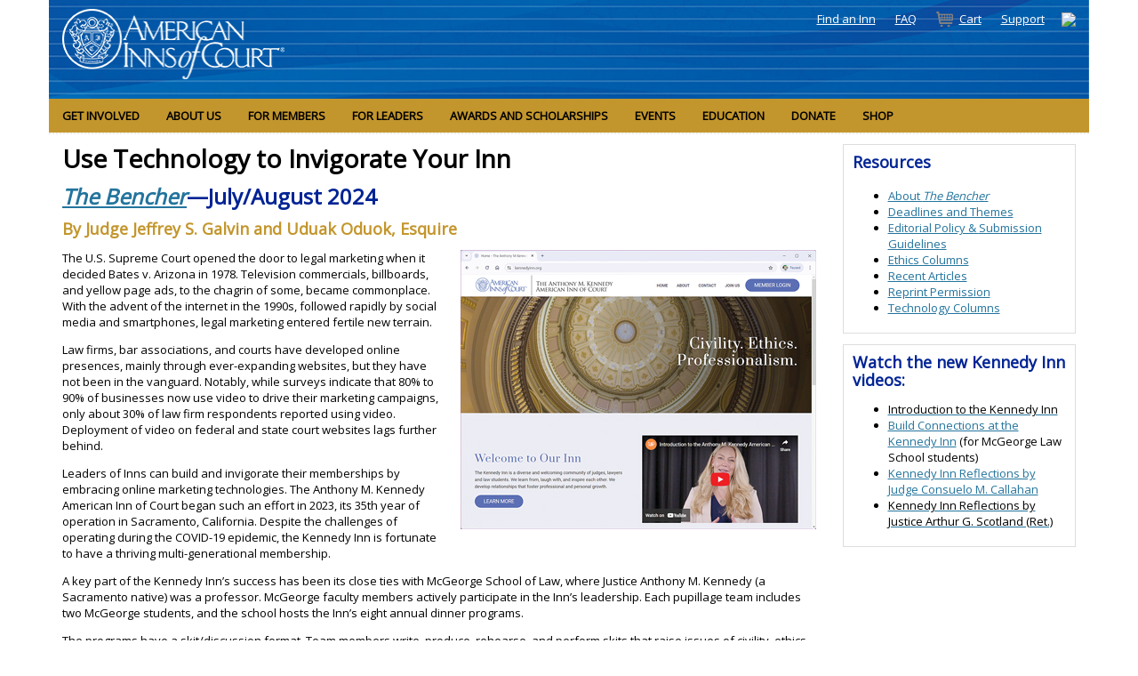

--- FILE ---
content_type: text/html; charset=utf-8
request_url: https://www.innsofcourt.org/AIC/AIC_For_Members/AIC_Bencher/AIC_Bencher_Recent_Articles/2024_JulAug_Galvin-Oduok.aspx
body_size: 96661
content:


<!DOCTYPE html>



<html id="MainHtml">
<head id="ctl01_Head1"><meta charset="UTF-8" /><title>
	2024_JulAug_Galvin-Oduok
</title>

    <link rel="search" type="application/opensearchdescription+xml" href="/OpenSearch.aspx" title="AIC Search" />
<link rel="stylesheet" href="/Assets/css/10-UltraWaveResponsive.css"><!-- Google tag (gtag.js) -->
<script async src="https://www.googletagmanager.com/gtag/js?id=G-J8F1PH9GQB"></script>
<script>
  window.dataLayer = window.dataLayer || [];
  function gtag(){dataLayer.push(arguments);}
  gtag('js', new Date());

  gtag('config', 'G-J8F1PH9GQB');
</script>
<script>
//-------------------------------------------------------
var z_account = "BD026C81-50EA-446E-873E-7776537E72BE";
var z_collector = "AICF.informz.net";
var z_cookieDomain = ".innsofcourt.org";
//-------------------------------------------------------
(function (e, o, n, r, t, a, s) { e[t] || (e.GlobalSnowplowNamespace = e.GlobalSnowplowNamespace || [], e.GlobalSnowplowNamespace.push(t), e[t] = function () { (e[t].q = e[t].q || []).push(arguments) }, e[t].q = e[t].q || [], a = o.createElement(n), s = o.getElementsByTagName(n)[0], a.async = 1, a.src = r, s.parentNode.insertBefore(a, s)) }(window, document, "script", "https://cdn.informz.net/web_trk/sp.js", "informz_trk")), informz_trk("newTracker", "infz", z_collector + "/web_trk/collector/", { appId: z_account, cookieDomain: z_cookieDomain }), informz_trk("setUserIdFromLocation", "_zs"), informz_trk("enableActivityTracking", 30, 15); informz_trk("trackPageView", null);
</script>
<link rel="shortcut icon" href="/images/aic/favicon.ico" />


<script type="text/javascript">
//<![CDATA[

var gDocumentTitle = document.title;
var gPostBackFormObject = null;
var gWindowOnLoad = new Array();
var gPostBackFormProcessSubmit = true;
var gWebRoot = '';
var gWebSiteRoot = 'http://www.innsofcourt.org';
var gPageTheme = 'Austin_Responsive_AIC';
var gAdminWebRoot = gWebRoot + '/Admin';
var gWebsiteKey = 'bdf4f35a-b610-4343-a37e-4aed911e9abc';
var gHKey = '';
var gIsPostBack = false;
var gDefaultConfirmMessage = 'Continue without saving changes?';
var gIsEasyEditEnabled = false;
var gMasterPage = '/templates/masterpages/cities_responsive_aic.master';

if(gWebsiteKey != 'fbdf17a3-cae7-4943-b1eb-71b9c0dd65d2' && gWebsiteKey != 'fad2fd17-7e27-4c96-babe-3291ecde4822'){
    gIsEasyEditEnabled = false;  
}
//]]>
</script><script src="/AsiCommon/Scripts/Modernizr/Modernizr.min.js" type="text/javascript"></script><meta name="viewport" content="width=device-width, initial-scale=1.0" /><meta name="”robots”" content="index, follow" /><meta property="og:site_name" content="American Inns of Court" /><meta property="og:title" content="Home | American Inns of Court" /><meta property="og:description" content="Founded and dedicated to promoting the highest levels of professionalism in the practice of law." /><meta property="og:type" content="website" /><meta property="og:url" content="https://www.innsofcourt.org/" /><meta property="og:locale" content="en_US" />

    <script type="text/javascript">
        // add a class to the <html> tag of browsers that do not support Media Queries
        var mqSupported = Modernizr.mq('only all');
        if (!mqSupported) {
            document.documentElement.className += ' no-mqs';
        }
    </script>
<link href="../../../../App_Themes/Austin_Responsive_AIC/99-Austin_Responsive.css" type="text/css" rel="stylesheet" /><link href="../../../../App_Themes/Austin_Responsive_AIC/zzzAustin_Responsive_AIC.css" type="text/css" rel="stylesheet" /><link href="../../../../App_Themes/Austin_Responsive_AIC/zzzcustom.css" type="text/css" rel="stylesheet" /><meta name="rating" content="General" /><meta name="Author" content="American Inns of Court Foundation" /><script src="/AsiCommon/Scripts/Jquery/Jquery.min.js" type="text/javascript" ></script><script src="/AsiCommon/Scripts/Jquery/jquery-migrate-3.0.1.min.js" type="text/javascript" ></script><script src="/AsiCommon/Scripts/Jquery/jquery-ui.custom.min.js" type="text/javascript" ></script><link href="/WebResource.axd?d=3hA85-T_Kqn8TqOTQh2Pe3IM0O0jy04ekqPJgayt-Zpvj7kixdheUTs2J8JXH6dVYvnuF4XslkhjQyxocKOMRRk3bOt4ySep7J7RQMfzr0aVSp3WVSil8v7You_1jwA5UrXXVDrZQt-9hICvaWUOdCSeTf81&amp;t=638653643900000000" type="text/css" rel="stylesheet" class="Telerik_stylesheet" /><link href="/WebResource.axd?d=5iMzbLO7402onvp9m_CZhIN1qPO04aB_JP885lhizyBVK-zp8-ccnL339RVZ5IYHV98Vv-FtiaoUav8D5DOGc2oBSvLm7q4SQ5IS1iIvgM76XAo-ogBJHhvAn4DTrerJmOMQPuOHh1hWmqtCb60MjxZxfBw1&amp;t=638653643900000000" type="text/css" rel="stylesheet" class="Telerik_stylesheet" /><link href="/WebResource.axd?d=7T4pQMCyqP-AETyDAparE_Y8_BUmbaSJTx2l7eQ6C3Ik6Fq5AJHKdSmqUekkTHywWvKXtclwzDBJg_r8UcrWxTEljToDvw9LkhNmFPwCHRLmIvofec94iAmy_Ei8Wnq9eiGfWw2&amp;t=638653643900000000" type="text/css" rel="stylesheet" class="Telerik_stylesheet" /><link href="/WebResource.axd?d=pCGETP8wOCsWGrSlra1em17Iq0MnmTtxgC81FAykMH-0sFU0FQim6Z23b3M15z6cePoZV9yPKyNn-UP6muh4LZ_8zV_zRTOJWC8XsrzQykULeY6f2L2mzAow2e4QsZ-fSaTUoF11sXKPYITcV8t4_PjTGs29Rx5hsVl6d0CvVrwT2PkQ0&amp;t=638653643880000000" type="text/css" rel="stylesheet" class="Telerik_stylesheet" /><style type="text/css">
	.ctl01_TemplateBody_ContentPage1_WebPartZone1_Page1_0 { border-color:Black;border-width:1px;border-style:Solid; }
	.ctl01_TemplateBody_ContentPage2_WebPartZone2_Page1_0 { border-color:Black;border-width:1px;border-style:Solid; }
	.ctl01_TemplateBody_ContentPage3_WebPartZone3_Page1_0 { border-color:Black;border-width:1px;border-style:Solid; }
	.ctl01_TemplateBody_ContentPage4_WebPartZone4_Page1_0 { border-color:Black;border-width:1px;border-style:Solid; }

</style></head>
<body id="MainBody">
	<!--<H1 style="color: red;">This is the new server</H1>-->
    
    <a href="#contentstart" class="screen-reader-text show-on-focus">Skip to main content</a>
    <form method="post" action="./2024_JulAug_Galvin-Oduok.aspx" id="aspnetForm">
<div class="aspNetHidden">
<input type="hidden" name="__WPPS" id="__WPPS" value="s" />
<input type="hidden" name="__ClientContext" id="__ClientContext" value="{&quot;baseUrl&quot;:&quot;/&quot;,&quot;isAnonymous&quot;:true,&quot;loggedInPartyId&quot;:&quot;179851&quot;,&quot;selectedPartyId&quot;:&quot;179851&quot;,&quot;websiteRoot&quot;:&quot;http://www.innsofcourt.org/&quot;,&quot;virtualDir&quot;:&quot;&quot;}" />
<input type="hidden" name="__CTRLKEY" id="__CTRLKEY" value="" />
<input type="hidden" name="__SHIFTKEY" id="__SHIFTKEY" value="" />
<input type="hidden" name="ctl01_ScriptManager1_TSM" id="ctl01_ScriptManager1_TSM" value="" />
<input type="hidden" name="PageInstanceKey" id="PageInstanceKey" value="3321abba-886c-49ea-8ba1-5b067d3db003" />
<input type="hidden" name="__RequestVerificationToken" id="__RequestVerificationToken" value="sD88huJFMKuujYTMcn4M5h5pPlQifBzq0uv0tBvdbRLXu4IPDcuy4H72mWQf0gyyI8WPRfRLXwIc-qL-hJSbNe6bidg1" />
<input type="hidden" name="TemplateUserMessagesID" id="TemplateUserMessagesID" value="ctl01_TemplateUserMessages_ctl00_Messages" />
<input type="hidden" name="PageIsDirty" id="PageIsDirty" value="false" />
<input type="hidden" name="IsControlPostBackctl01$HeaderLogo$NewContentHtml" id="IsControlPostBackctl01$HeaderLogo$NewContentHtml" value="1" />
<input type="hidden" name="IsControlPostBackctl01$SocialNetworking$SocialNetworking" id="IsControlPostBackctl01$SocialNetworking$SocialNetworking" value="1" />
<input type="hidden" name="IsControlPostBackctl01$SearchField" id="IsControlPostBackctl01$SearchField" value="1" />
<input type="hidden" name="__EVENTTARGET" id="__EVENTTARGET" value="" />
<input type="hidden" name="__EVENTARGUMENT" id="__EVENTARGUMENT" value="" />
<input type="hidden" name="NavMenuClientID" id="NavMenuClientID" value="ctl01_Primary_NavMenu" />
<input type="hidden" name="IsControlPostBackctl01$TemplateBody$WebPartManager1$gwpciNewContentHtml_59cdb07960494a70971ce6f592aa679e$ciNewContentHtml_59cdb07960494a70971ce6f592aa679e" id="IsControlPostBackctl01$TemplateBody$WebPartManager1$gwpciNewContentHtml_59cdb07960494a70971ce6f592aa679e$ciNewContentHtml_59cdb07960494a70971ce6f592aa679e" value="1" />
<input type="hidden" name="IsControlPostBackctl01$TemplateBody$WebPartManager1$gwpciNewContentHtml21_fea1a4ae8d864435b9f8549e63f18289$ciNewContentHtml21_fea1a4ae8d864435b9f8549e63f18289" id="IsControlPostBackctl01$TemplateBody$WebPartManager1$gwpciNewContentHtml21_fea1a4ae8d864435b9f8549e63f18289$ciNewContentHtml21_fea1a4ae8d864435b9f8549e63f18289" value="1" />
<input type="hidden" name="IsControlPostBackctl01$TemplateBody$WebPartManager1$gwpciBencherResources_35f3f1320daf424bb530bd25b784a998$ciBencherResources_35f3f1320daf424bb530bd25b784a998" id="IsControlPostBackctl01$TemplateBody$WebPartManager1$gwpciBencherResources_35f3f1320daf424bb530bd25b784a998$ciBencherResources_35f3f1320daf424bb530bd25b784a998" value="1" />
<input type="hidden" name="IsControlPostBackctl01$TemplateBody$WebPartManager1$gwpciNewContentHtml3_74db1f3521a74e0895783f66b220817d$ciNewContentHtml3_74db1f3521a74e0895783f66b220817d" id="IsControlPostBackctl01$TemplateBody$WebPartManager1$gwpciNewContentHtml3_74db1f3521a74e0895783f66b220817d$ciNewContentHtml3_74db1f3521a74e0895783f66b220817d" value="1" />
<input type="hidden" name="IsControlPostBackctl01$TemplateBody$ContentPage1" id="IsControlPostBackctl01$TemplateBody$ContentPage1" value="1" />
<input type="hidden" name="IsControlPostBackctl01$TemplateBody$ContentPage2" id="IsControlPostBackctl01$TemplateBody$ContentPage2" value="1" />
<input type="hidden" name="IsControlPostBackctl01$TemplateBody$ContentPage3" id="IsControlPostBackctl01$TemplateBody$ContentPage3" value="1" />
<input type="hidden" name="IsControlPostBackctl01$TemplateBody$ContentPage4" id="IsControlPostBackctl01$TemplateBody$ContentPage4" value="1" />
<input type="hidden" name="IsControlPostBackctl01$TemplateBody$ContentPageFooter1" id="IsControlPostBackctl01$TemplateBody$ContentPageFooter1" value="1" />
<input type="hidden" name="IsControlPostBackctl01$FooterCommunications$FooterCommunications" id="IsControlPostBackctl01$FooterCommunications$FooterCommunications" value="1" />
<input type="hidden" name="IsControlPostBackctl01$FooterCopyright$FooterCopyright" id="IsControlPostBackctl01$FooterCopyright$FooterCopyright" value="1" />
<input type="hidden" name="__VIEWSTATE" id="__VIEWSTATE" value="/[base64]/4lunxPmmVw==" />
</div>

<script type="text/javascript">
//<![CDATA[
var theForm = document.forms['aspnetForm'];
function __doPostBack(eventTarget, eventArgument) {
    if (!theForm.onsubmit || (theForm.onsubmit() != false)) {
        theForm.__EVENTTARGET.value = eventTarget;
        theForm.__EVENTARGUMENT.value = eventArgument;
        theForm.submit();
    }
}
//]]>
</script>


<script src="/WebResource.axd?d=r2uO-MNtoMCzI1DXJrirJLx3FqgfQXl5YuRAQiWjcFmnhQj-0njfPLIZumt1aPA4nmxMVQUV6HXXpiLxf9OjgnADCz41&amp;t=638942066805310136" type="text/javascript"></script>


<script type="text/javascript">
//<![CDATA[
function CopyMoveContentItem_Callback(dialogWindow)
{
    if (!dialogWindow.result) return;
    eval(dialogWindow.Argument.replace('[[RESULT]]',dialogWindow.result));
}
//]]>
</script>

<script src="/Telerik.Web.UI.WebResource.axd?_TSM_HiddenField_=ctl01_ScriptManager1_TSM&amp;compress=1&amp;_TSM_CombinedScripts_=%3b%3bAjaxControlToolkit%2c+Version%3d4.1.50508%2c+Culture%3dneutral%2c+PublicKeyToken%3d28f01b0e84b6d53e%3aen-US%3a0c8c847b-b611-49a7-8e75-2196aa6e72fa%3aea597d4b%3ab25378d2%3bTelerik.Web.UI%2c+Version%3d2021.1.119.45%2c+Culture%3dneutral%2c+PublicKeyToken%3d121fae78165ba3d4%3aen-US%3aa3561803-43fa-48b8-8632-66948071f7a3%3a16e4e7cd%3a33715776%3af7645509%3a24ee1bba%3ae330518b%3a2003d0b8%3ac128760b%3a1e771326%3a88144a7a%3ac8618e41%3a1a73651d%3a16d8629e%3aa1a4383a%3aed16cbdc%3af46195d3%3a874f8ea2%3ab2e06756%3a92fe8ea0%3a4877f69a%3afa31b949%3a19620875%3a490a9d4e%3abd8f85e4%3bAjaxControlToolkit%2c+Version%3d4.1.50508.0%2c+Culture%3dneutral%2c+PublicKeyToken%3d28f01b0e84b6d53e%3aen-US%3a0c8c847b-b611-49a7-8e75-2196aa6e72fa%3a782b16ab" type="text/javascript"></script>
<script src="/AsiCommon/scripts/Asi.js" type="text/javascript"></script>
<script src="/AsiCommon/Scripts/Asi.Web.js" type="text/javascript"></script>
<script type="text/javascript">
//<![CDATA[
var PageMethods = function() {
PageMethods.initializeBase(this);
this._timeout = 0;
this._userContext = null;
this._succeeded = null;
this._failed = null;
}
PageMethods.prototype = {
_get_path:function() {
 var p = this.get_path();
 if (p) return p;
 else return PageMethods._staticInstance.get_path();},
GetActionLink:function(action,templateType,docType,hierarchyKey,documentVersionKey,folderHierarchyKey,itemCount,closeWindowOnCommit,websiteKey,pageInstanceKey,succeededCallback, failedCallback, userContext) {
return this._invoke(this._get_path(), 'GetActionLink',false,{action:action,templateType:templateType,docType:docType,hierarchyKey:hierarchyKey,documentVersionKey:documentVersionKey,folderHierarchyKey:folderHierarchyKey,itemCount:itemCount,closeWindowOnCommit:closeWindowOnCommit,websiteKey:websiteKey,pageInstanceKey:pageInstanceKey},succeededCallback,failedCallback,userContext); },
GetWindowProperties:function(action,templateType,docType,hierarchyKey,documentVersionKey,folderHierarchyKey,itemCount,closeWindowOnCommit,websiteKey,pageInstanceKey,succeededCallback, failedCallback, userContext) {
return this._invoke(this._get_path(), 'GetWindowProperties',false,{action:action,templateType:templateType,docType:docType,hierarchyKey:hierarchyKey,documentVersionKey:documentVersionKey,folderHierarchyKey:folderHierarchyKey,itemCount:itemCount,closeWindowOnCommit:closeWindowOnCommit,websiteKey:websiteKey,pageInstanceKey:pageInstanceKey},succeededCallback,failedCallback,userContext); },
GetAddressCompletionList:function(prefixText,succeededCallback, failedCallback, userContext) {
return this._invoke(this._get_path(), 'GetAddressCompletionList',false,{prefixText:prefixText},succeededCallback,failedCallback,userContext); },
CheckForPasteConflict:function(selectedKeys,targetHierarchyKey,succeededCallback, failedCallback, userContext) {
return this._invoke(this._get_path(), 'CheckForPasteConflict',false,{selectedKeys:selectedKeys,targetHierarchyKey:targetHierarchyKey},succeededCallback,failedCallback,userContext); }}
PageMethods.registerClass('PageMethods',Sys.Net.WebServiceProxy);
PageMethods._staticInstance = new PageMethods();
PageMethods.set_path = function(value) { PageMethods._staticInstance.set_path(value); }
PageMethods.get_path = function() { return PageMethods._staticInstance.get_path(); }
PageMethods.set_timeout = function(value) { PageMethods._staticInstance.set_timeout(value); }
PageMethods.get_timeout = function() { return PageMethods._staticInstance.get_timeout(); }
PageMethods.set_defaultUserContext = function(value) { PageMethods._staticInstance.set_defaultUserContext(value); }
PageMethods.get_defaultUserContext = function() { return PageMethods._staticInstance.get_defaultUserContext(); }
PageMethods.set_defaultSucceededCallback = function(value) { PageMethods._staticInstance.set_defaultSucceededCallback(value); }
PageMethods.get_defaultSucceededCallback = function() { return PageMethods._staticInstance.get_defaultSucceededCallback(); }
PageMethods.set_defaultFailedCallback = function(value) { PageMethods._staticInstance.set_defaultFailedCallback(value); }
PageMethods.get_defaultFailedCallback = function() { return PageMethods._staticInstance.get_defaultFailedCallback(); }
PageMethods.set_enableJsonp = function(value) { PageMethods._staticInstance.set_enableJsonp(value); }
PageMethods.get_enableJsonp = function() { return PageMethods._staticInstance.get_enableJsonp(); }
PageMethods.set_jsonpCallbackParameter = function(value) { PageMethods._staticInstance.set_jsonpCallbackParameter(value); }
PageMethods.get_jsonpCallbackParameter = function() { return PageMethods._staticInstance.get_jsonpCallbackParameter(); }
PageMethods.set_path("2024_JulAug_Galvin-Oduok.aspx");
PageMethods.GetActionLink= function(action,templateType,docType,hierarchyKey,documentVersionKey,folderHierarchyKey,itemCount,closeWindowOnCommit,websiteKey,pageInstanceKey,onSuccess,onFailed,userContext) {PageMethods._staticInstance.GetActionLink(action,templateType,docType,hierarchyKey,documentVersionKey,folderHierarchyKey,itemCount,closeWindowOnCommit,websiteKey,pageInstanceKey,onSuccess,onFailed,userContext); }
PageMethods.GetWindowProperties= function(action,templateType,docType,hierarchyKey,documentVersionKey,folderHierarchyKey,itemCount,closeWindowOnCommit,websiteKey,pageInstanceKey,onSuccess,onFailed,userContext) {PageMethods._staticInstance.GetWindowProperties(action,templateType,docType,hierarchyKey,documentVersionKey,folderHierarchyKey,itemCount,closeWindowOnCommit,websiteKey,pageInstanceKey,onSuccess,onFailed,userContext); }
PageMethods.GetAddressCompletionList= function(prefixText,onSuccess,onFailed,userContext) {PageMethods._staticInstance.GetAddressCompletionList(prefixText,onSuccess,onFailed,userContext); }
PageMethods.CheckForPasteConflict= function(selectedKeys,targetHierarchyKey,onSuccess,onFailed,userContext) {PageMethods._staticInstance.CheckForPasteConflict(selectedKeys,targetHierarchyKey,onSuccess,onFailed,userContext); }
var gtc = Sys.Net.WebServiceProxy._generateTypedConstructor;
Type.registerNamespace('Asi.Web.UI.Common.BSA');
if (typeof(Asi.Web.UI.Common.BSA.WindowProperties) === 'undefined') {
Asi.Web.UI.Common.BSA.WindowProperties=gtc("Asi.Web.UI.Common.BSA.WindowProperties");
Asi.Web.UI.Common.BSA.WindowProperties.registerClass('Asi.Web.UI.Common.BSA.WindowProperties');
}
Type.registerNamespace('Asi.Web.UI');
if (typeof(Asi.Web.UI.PageOperation) === 'undefined') {
Asi.Web.UI.PageOperation = function() { throw Error.invalidOperation(); }
Asi.Web.UI.PageOperation.prototype = {None: 0,Edit: 1,New: 2,Execute: 3,Select: 4,SelectAndReturnValue: 5,Delete: 6,Purge: 7,Import: 8,Export: 9,Publish: 10,Versions: 11,Refresh: 12,Cut: 13,Copy: 14,Paste: 15,Undo: 16,SelectAll: 17,Search: 18,Preview: 19,Submit: 20,RequestDelete: 21,PurgeAll: 22,Download: 23}
Asi.Web.UI.PageOperation.registerEnum('Asi.Web.UI.PageOperation', true);
}
if (typeof(Asi.Web.UI.TemplateType) === 'undefined') {
Asi.Web.UI.TemplateType = function() { throw Error.invalidOperation(); }
Asi.Web.UI.TemplateType.prototype = {I: 0,D: 1,P: 2,E: 3,T: 4,F: 5,A: 6}
Asi.Web.UI.TemplateType.registerEnum('Asi.Web.UI.TemplateType', true);
}
//]]>
</script>

<div class="aspNetHidden">

	<input type="hidden" name="__VIEWSTATEGENERATOR" id="__VIEWSTATEGENERATOR" value="10935B96" />
</div>
        <input type="hidden" name="ctl01$lastClickedElementId" id="lastClickedElementId" />
        <script type="text/javascript">
//<![CDATA[
Sys.WebForms.PageRequestManager._initialize('ctl01$ScriptManager1', 'aspnetForm', ['tctl01$UserMessagesUpdatePanel','','tctl01$RadAjaxManager1SU',''], ['ctl01$ScriptManager1',''], [], 3600, 'ctl01');
//]]>
</script>
<input type="hidden" name="ctl01$ScriptManager1" id="ctl01_ScriptManager1" />
<script type="text/javascript">
//<![CDATA[
Sys.Application.setServerId("ctl01_ScriptManager1", "ctl01$ScriptManager1");
Sys.Application._enableHistoryInScriptManager();
//]]>
</script>

        <!-- This control will display the progress image when a page load activity is taking a while -->
        <div id="ctl01_TemplateFillLoadingPanel" style="display:none;">
	
                <div class="NotPrinted ProgressDiv" id="FillProgressDiv">
                        <span id="ctl01_LoadingLabel" translate="yes">Loading</span> 
                        <img id="ctl01_ProgressImage2" src="/images/ImageLibrary/loading.gif" alt="Loading" />
                </div>
            
</div>

        <div id="ctl01_masterWrapper" class="wrapper ">
	
            <header id="hd" class="header ClearFix navbar" data-height-offset="true">
                <div class="header-top-container">
                    <div class="header-container">
                        <div id="masterLogoArea" class="header-logo-container">
                            <!-- Logo -->
                            <div id="ste_container_NewContentHtml" class="ContentItemContainer"><div>

</div><a href="https://www.innsofcourt.org"><img alt="American Inns of Court" src="/images/AIC/Logos/AIC_Logo_White_250x78px.png" style="width: 250px; height: 78px;" /></a></div><div class="ContentRecordPageButtonPanel">

	</div>
                        </div>
                        <!-- Auxiliary area -->
                        <div class="navbar-header nav-auxiliary" id="auxiliary-container">
                            <div class="auth-link-container-sm" data-set="auth-link"></div>
                            
                            <ul class='NavigationUnorderedList'><li id="ctl01_Auxiliary_Auxiliary_rptWrapper_Auxiliary_rptWrapper_rpt_ctl01_NavigationListItem" class="NavigationListItem "><a id="ctl01_Auxiliary_Auxiliary_rptWrapper_Auxiliary_rptWrapper_rpt_ctl01_NavigationLink" class="NavigationLink" href="/AIC/Find_an_Inn/AIC/AIC_Get_Involved/Find_An_Inn.aspx?hkey=ffb07a28-dcd9-45dc-bda5-48ab4e2d8e62"><span class="nav-text" translate="yes">Find an Inn</span></a></li><li id="ctl01_Auxiliary_Auxiliary_rptWrapper_Auxiliary_rptWrapper_rpt_ctl02_NavigationListItem" class="NavigationListItem "><a id="ctl01_Auxiliary_Auxiliary_rptWrapper_Auxiliary_rptWrapper_rpt_ctl02_NavigationLink" class="NavigationLink" href="/AIC/FAQ/AIC/FAQ.aspx?hkey=f5c1666d-f0f8-4440-a070-bb8516420858"><span class="nav-text" translate="yes">FAQ</span></a></li><li id="ctl01_Auxiliary_Auxiliary_rptWrapper_Auxiliary_rptWrapper_rpt_ctl03_NavigationListItem" class="NavigationListItem nav-aux-button nav-aux-cart"><a id="ctl01_Auxiliary_Auxiliary_rptWrapper_Auxiliary_rptWrapper_rpt_ctl03_NavigationLink" class="NavigationLink" href="/AIC/Cart/Shared_Content/Shop/Cart_Home.aspx?hkey=b26a9532-9666-4dff-b391-038ad5315fa5"><span class="nav-text" translate="yes">Cart </span><span><span data-cartlink='y' class="cartEmpty"><span class="cartSprite"></span></span></span></a></li><li id="ctl01_Auxiliary_Auxiliary_rptWrapper_Auxiliary_rptWrapper_rpt_ctl04_NavigationListItem" class="NavigationListItem "><a id="ctl01_Auxiliary_Auxiliary_rptWrapper_Auxiliary_rptWrapper_rpt_ctl04_NavigationLink" class="NavigationLink" href="/AIC/Support/AIC/Tickets/Support.aspx?ID=179851&amp;hkey=aa7bbc70-3e91-4f9b-b525-3eaa6f12f397"><span class="nav-text" translate="yes">Support</span></a></li></ul>
                            <div id="masterSocialNetworking" class="header-social">
                                <div id="ste_container_SocialNetworking" class="ContentItemContainer"><div>

</div></div><div class="ContentRecordPageButtonPanel">

	</div>
                            </div>
                            <!-- Buttons to toggle the search bar and primary navigation on xs screens -->
                            <button type="button" class="navbar-toggle collapsed" data-toggle="collapse" data-target="#search-collapse" data-parent=".navbar">
                                <span class="sr-only">Toggle search</span>
                                <span class="icon-search"></span>
                            </button>
                            <button type="button" class="navbar-toggle collapsed" data-toggle="collapse" data-target="#navbar-collapse" data-parent=".navbar">
                                <span class="sr-only">Toggle navigation</span>
                                <span class="icon-bar"></span>
                                <span class="icon-bar"></span>
                                <span class="icon-bar"></span>
                            </button>
                            <div class="search-container-sm" data-set="searchbar"></div>
                            <div>
                                
                            </div>
                            <div class="ste-section">
                                
                                
                                <img id="ctl01_KeepAliveTarget" src="../../../../AsiCommon/Images/3x3.gif" alt=" " />
                                
                            </div>
                        </div>
                    </div>
                    <!-- /.header-container -->
                </div>
                <!-- /.header-top-container -->
                <div class="header-bottom-container">
                    <div class="header-container">
                        <div class="collapse navbar-collapse" id="search-collapse">
                            <div class="search-container" data-set="searchbar">
                                
                                
                                <div class="header-search">
                                    <div id="SimpleSearchBlock" role="navigation"><label for="ctl01_SearchField_SearchTerms" id="ctl01_SearchField_Prompt" class="screen-reader-text" translate="yes">Keyword Search</label><input name="ctl01$SearchField$SearchTerms" type="text" value="Keyword Search" id="ctl01_SearchField_SearchTerms" class="search-field Watermarked" onfocus="SimpleSearchField_OnFocus(&#39;ctl01_SearchField_SearchTerms&#39;, ctl01_SearchField_SearchTermsProperties);" onblur="SimpleSearchField_OnBlur(&#39;ctl01_SearchField_SearchTerms&#39;, ctl01_SearchField_SearchTermsProperties);" onkeypress="return clickButton(event,&#39;ctl01_SearchField_GoSearch&#39;);" translate="yes" /><input type="button" name="ctl01$SearchField$GoSearch" value="Go" onclick="SimpleSearchField_ExecuteSearch(&#39;ctl01_SearchField_SearchTerms&#39;, ctl01_SearchField_SearchTermsProperties); return cancelEvent();__doPostBack(&#39;ctl01$SearchField$GoSearch&#39;,&#39;&#39;)" id="ctl01_SearchField_GoSearch" class="header-search-submit TextButton" /></div>
                                </div>
                            </div>
                        </div>
                        <div class="collapse navbar-collapse nav-primary" id="navbar-collapse">
                            <div class="auth-link-container" data-set="auth-link">
                                
                                
                                <a id="ctl01_LoginStatus1" accesskey="l" class="auth-link" href="javascript:__doPostBack(&#39;ctl01$LoginStatus1$ctl02&#39;,&#39;&#39;)">Sign In</a>
                            </div>
                            <!-- Primary navigation -->
                            
<div tabindex="0" id="ctl01_Primary_NavMenu" class="RadMenu RadMenu_Austin MegaDropDownMenuOuter rmResponsive" Translate="Yes" style="z-index:2999;">
		<!-- 2021.1.119.45 --><ul class="rmRootGroup rmToggleHandles rmHorizontal">
			<li class="rmItem rmFirst"><a class="rmLink rmRootLink" href="/AIC/Get_Involved/AIC/AIC_Get_Involved/Get_Involved.aspx?hkey=49b0ec43-3059-4057-a1f7-28ded6f65527"><span class="rmText">Get Involved</span><span class="rmToggle"><span class="rmIcon">Toggle</span></span></a><div class="rmSlide">
				<ul class="rmVertical rmGroup rmLevel1">
					<li class="rmItem rmFirst rmLast rmTemplate"><div class="rmContent">
						<div id="ctl01_Primary_NavMenu_i0_i0_sm0" class="RadSiteMap RadSiteMap_Austin MegaDropDownMenu">
							<ul class="rsmList rsmLevel rsmTwoLevels">
								<li class="rsmItem"><a class="rsmLink" href="/AIC/Get_Involved/Join_an_Inn/AIC/AIC_Get_Involved/Join_an_Inn.aspx?hkey=a27c1a0a-9458-461e-b30c-2bda95ad94b9">Join an Inn</a><div class="rsmColumnWrap">
									<ul class="rsmList rsmColumn rsmLevel1" style="width:50%;">
										<li class="rsmItem"><a class="rsmLink" href="/AIC/Get_Involved/Join_an_Inn/Why_Join/AIC/AIC_Get_Involved/Why_Join.aspx?hkey=67798fb1-c8e8-41ba-b9c9-43544280630b">Why Join?</a></li>
									</ul><ul class="rsmList rsmColumn rsmLevel1" style="width:50%;">
										<li class="rsmItem LargerWidth10"><a class="rsmLink" href="/AIC/Get_Involved/Join_an_Inn/Request_Info/AIC/AIC_Get_Involved/Request_Information_to_Join.aspx?hkey=667cc7b7-b61b-4c9d-a40a-01f855b297ad">Request Info</a></li>
									</ul>
								</div></li><li class="rsmItem"><a class="rsmLink" href="/AIC/Get_Involved/Start_an_Inn/AIC/AIC_Get_Involved/Start_an_Inn.aspx?hkey=f023b56f-bfa2-4f2d-b97c-09999ff3dfce">Start an Inn</a><div class="rsmColumnWrap">
									<ul class="rsmList rsmColumn rsmLevel1" style="width:50%;">
										<li class="rsmItem LargerWidth22"><a class="rsmLink" href="/AIC/Get_Involved/Start_an_Inn/Create_an_Inn_of_Court/AIC/AIC_Get_Involved/Create_an_Inn_of_Court.aspx?hkey=004bd6a3-1dc3-4a82-9b03-10ddf5bc2fb4">Create an Inn of Court</a></li><li class="rsmItem LargerWidth22"><a class="rsmLink" href="/AIC/Get_Involved/Start_an_Inn/Create_an_Inn_of_Transactional_Counsel/AIC/AIC_Get_Involved/Create_an_Inn_of_Transactional_Counsel.aspx?hkey=5cbc5111-7fec-4673-8fda-75039938ea0f">Create an Inn of Transactional Counsel</a></li>
									</ul><ul class="rsmList rsmColumn rsmLevel1" style="width:50%;">
										<li class="rsmItem LargerWidth18"><a class="rsmLink" href="/AIC/Get_Involved/Start_an_Inn/Apply_for_a_Charter/AIC/AIC_Get_Involved/Apply_for_a_Charter.aspx?hkey=b1b80ada-bd12-435f-8d39-26b5d03380e9">Apply for a Charter</a></li><li class="rsmItem LargerWidth10"><a class="rsmLink" href="/AIC/Get_Involved/Start_an_Inn/Request_Info/AIC/AIC_Get_Involved/Request_Information.aspx?hkey=d8cfcdd5-3004-4f1b-a8a0-8cd2869c7b5a">Request Info</a></li>
									</ul>
								</div></li><li class="rsmItem"><a class="rsmLink" href="/AIC/Get_Involved/Donate/Annual_Appeal/AIC/Fundraising/Annual_Appeal.aspx?hkey=914be7f3-bc6c-4dd9-9b99-ffaf5ac0bac0">Donate</a><div class="rsmColumnWrap">
									<ul class="rsmList rsmColumn rsmLevel1" style="width:50%;">
										<li class="rsmItem LargerWidth10"><a class="rsmLink" href="/AIC/Get_Involved/Donate/Annual_Appeal/AIC/Fundraising/Annual_Appeal.aspx?hkey=914be7f3-bc6c-4dd9-9b99-ffaf5ac0bac0">Annual Appeal</a></li><li class="rsmItem LargerWidth14"><a class="rsmLink" href="/AIC/Get_Involved/Donate/Endowment_Fund/AIC/Fundraising/Howard_T_Markey_Endowment_Fund.aspx?hkey=1b1b6e29-192e-4b6c-bfce-551209e9c9e8">Endowment Fund</a></li>
									</ul><ul class="rsmList rsmColumn rsmLevel1" style="width:50%;">
										<li class="rsmItem LargerWidth22"><a class="rsmLink" href="/AIC/Get_Involved/Donate/Randy_Holland_Pegasus_Endowment/AIC/Fundraising/Pegasus_Endowment_Donation.aspx?hkey=d7813b16-1e57-4828-9d8d-7ffab5f813c7">Randy Holland Pegasus Endowment</a></li>
									</ul>
								</div></li>
							</ul><input id="ctl01_Primary_NavMenu_i0_i0_sm0_ClientState" name="ctl01_Primary_NavMenu_i0_i0_sm0_ClientState" type="hidden" />
						</div>
					</div></li>
				</ul>
			</div></li><li class="rmItem "><a class="rmLink rmRootLink" href="/AIC/About_Us/AIC/AIC_About_Us/About_Us.aspx?hkey=72647b55-4a23-4263-8a3e-817098c808fa"><span class="rmText">About Us</span><span class="rmToggle"><span class="rmIcon">Toggle</span></span></a><div class="rmSlide">
				<ul class="rmVertical rmGroup rmLevel1">
					<li class="rmItem rmFirst rmLast rmTemplate"><div class="rmContent">
						<div id="ctl01_Primary_NavMenu_i1_i0_sm0" class="RadSiteMap RadSiteMap_Austin MegaDropDownMenu">
							<ul class="rsmList rsmLevel rsmOneLevel">
								<li class="rsmItem"><a class="rsmLink" href="/AIC/About_Us/Our_Vision_and_Mission/AIC/AIC_About_Us/Vision_Mission_and_Goals.aspx?hkey=27d5bcde-8492-45da-aebd-0514af4154ce" title="Our Vision and Mission">Our Vision and Mission</a><div class="rsmColumnWrap">

								</div></li><li class="rsmItem"><a class="rsmLink" href="/AIC/About_Us/What_Is_an_American_Inn_of_Court/AIC/AIC_About_Us/What_Is_An_American_Inn_of_Court.aspx?hkey=d3aa9ba2-459a-4bab-aee8-f8faca2bfa0f">What Is an American Inn of Court</a><div class="rsmColumnWrap">

								</div></li><li class="rsmItem"><a class="rsmLink" href="/AIC/About_Us/The_Member_Experience/AIC/AIC_About_Us/Member_Experience_Pages/Member_Experience.aspx?hkey=7ea75127-c039-4805-8b5c-216cebb1f132">The Member Experience</a><div class="rsmColumnWrap">

								</div></li><li class="rsmItem"><a class="rsmLink" href="/AIC/About_Us/History/AIC/AIC_About_Us/History_of_the_American_Inns_of_Court.aspx?hkey=a37ee0c7-2df9-4af4-967e-1602688fd8f4" title="History of the American Inns of Court">History</a><div class="rsmColumnWrap">

								</div></li><li class="rsmItem"><a class="rsmLink" href="/AIC/About_Us/Professional_Creed/AIC/AIC_About_Us/American_Inns_of_Court_Professional_Creed.aspx?hkey=8e28445f-0ae0-452c-8d47-9d96ee1255e1" title="Inns of Court Professional Creed">Professional Creed</a><div class="rsmColumnWrap">

								</div></li><li class="rsmItem"><a class="rsmLink" href="/AIC/About_Us/Commitment_to_Diversity/AIC/AIC_About_Us/Commitment_to_Diversity.aspx?hkey=2f4c5bf0-b499-4805-8e8c-9c2a8b1ca627" title="Our Commitment to Diversity">Commitment to Diversity</a><div class="rsmColumnWrap">

								</div></li><li class="rsmItem"><a class="rsmLink" href="/AIC/About_Us/Our_President/AIC/AIC_About_Us/Our_President_Consuelo_Callahan.aspx?hkey=ec88aa81-959d-4962-bf25-7092522ed7e4">Our President</a><div class="rsmColumnWrap">

								</div></li><li class="rsmItem"><a class="rsmLink" href="/AIC/About_Us/Our_Board_of_Trustees/AIC/AIC_About_Us/Board_of_Trustees.aspx?hkey=4ef74d17-80ef-4426-9f90-29c4ca0c993b" title="American Inns of Court Board of Trustees">Our Board of Trustees</a><div class="rsmColumnWrap">

								</div></li><li class="rsmItem"><a class="rsmLink" href="/AIC/About_Us/Our_Executive_Director/AIC/AIC_About_Us/Executive_Director_Pages/LTG_Joseph_B._Berger_III__USA__Ret._.aspx?hkey=31cb1337-d29e-4c51-b548-0f67aef63d86">Our Executive Director</a><div class="rsmColumnWrap">

								</div></li><li class="rsmItem"><a class="rsmLink" href="/AIC/About_Us/Our_Staff/AIC/AIC_About_Us/American_Inns_of_Court_Foundation_Staff.aspx?hkey=e5d8b235-f1a0-4807-8991-d60f9b80e5d0" title="American Inns of Court Foundation Staff">Our Staff</a><div class="rsmColumnWrap">

								</div></li><li class="rsmItem"><a class="rsmLink" href="/AIC/About_Us/Directors_of_Chapter_Relations/AIC/AIC_About_Us/Chapter_Relations.aspx?hkey=f8acb095-d0c3-44cc-9c2a-31b16450807f">Directors of Chapter Relations</a><div class="rsmColumnWrap">

								</div></li><li class="rsmItem"><a class="rsmLink" href="/AIC/About_Us/Find_us_on_Social_Media/AIC/AIC_About_Us/Socialize_with_the_American_Inns_of_Court.aspx?hkey=c37d3ecd-e9ea-4832-be1a-ffb1467d546b">Find us on Social Media</a><div class="rsmColumnWrap">

								</div></li>
							</ul><input id="ctl01_Primary_NavMenu_i1_i0_sm0_ClientState" name="ctl01_Primary_NavMenu_i1_i0_sm0_ClientState" type="hidden" />
						</div>
					</div></li>
				</ul>
			</div></li><li class="rmItem "><a class="rmLink rmRootLink" href="/AIC/For_Members/AIC/AIC_For_Members/For_Members.aspx?hkey=4d32a38f-6ce4-473a-9cf7-b21a77067582"><span class="rmText">For Members</span><span class="rmToggle"><span class="rmIcon">Toggle</span></span></a><div class="rmSlide">
				<ul class="rmVertical rmGroup rmLevel1">
					<li class="rmItem rmFirst rmLast rmTemplate"><div class="rmContent">
						<div id="ctl01_Primary_NavMenu_i2_i0_sm0" class="RadSiteMap RadSiteMap_Austin MegaDropDownMenu">
							<ul class="rsmList rsmLevel rsmTwoLevels">
								<li class="rsmItem"><a class="rsmLink" href="/AIC/For_Members/Member_Directory/AIC/AIC_For_Members/Member_Directory.aspx?hkey=adea1a49-6be0-41c6-b84b-d13294cb9505" title="Online active member directory">Member Directory</a><div class="rsmColumnWrap">

								</div></li><li class="rsmItem"><a class="rsmLink" href="/AIC/For_Members/Program_Library/AIC/AIC_For_Members/AIC_Program_Lib/Program_Library.aspx?hkey=75e58f25-ceb5-4a3b-979b-ac882ac43d35">Program Library</a><div class="rsmColumnWrap">

								</div></li><li class="rsmItem"><a class="rsmLink" href="/AIC/For_Members/Bencher/AIC/AIC_For_Members/AIC_Bencher/The_Bencher.aspx?hkey=b4fe790a-e940-40b5-bbea-c2b22c2e4c40" title="The Bencher">The Bencher</a><div class="rsmColumnWrap">

								</div></li><li class="rsmItem"><a class="rsmLink" href="/AIC/For_Members/English_Inns/AIC/AIC_For_Members/English_Inns_of_Court_Visitation.aspx?hkey=a4eeeeab-3722-4668-8e16-33cf80e294fd" title="English Inns">English Inns of Court Visitation</a><div class="rsmColumnWrap">

								</div></li><li class="rsmItem"><a class="rsmLink" href="/AIC/For_Members/Mentoring/AIC/Mentoring/Mentoring.aspx?hkey=a1ab9809-b5c3-4aaa-aef1-18c505b2fa00" title="Mentoring resources">Mentoring</a><div class="rsmColumnWrap">
									<ul class="rsmList rsmColumn rsmLevel1" style="width:50%;">
										<li class="rsmItem"><a class="rsmLink" href="/AIC/For_Members/Mentoring/FAQs/AIC/Mentoring/FAQs.aspx?hkey=f189c912-29f9-41ab-85a6-ea60c2314ea8">FAQs</a></li><li class="rsmItem"><a class="rsmLink" href="/AIC/For_Members/Mentoring/Library/AIC/Mentoring/Library.aspx?hkey=59278688-1cb2-4497-a0c9-87cc04dcd6f1">Library</a></li><li class="rsmItem"><a class="rsmLink" href="/AIC/For_Members/Mentoring/Templates/AIC/Mentoring/Templates.aspx?hkey=6637a53d-e07b-49c8-a786-b08a038e6cf8">Templates</a></li>
									</ul><ul class="rsmList rsmColumn rsmLevel1" style="width:50%;">
										<li class="rsmItem LargerWidth18"><a class="rsmLink" href="/AIC/For_Members/Mentoring/Models_and_Samples/AIC/Mentoring/Models_and_Samples.aspx?hkey=136a4093-7043-4fc8-8ecd-b2dad25fe048">Models and Samples</a></li><li class="rsmItem"><a class="rsmLink" href="/AIC/For_Members/Mentoring/Stories/AIC/Mentoring/Stories.aspx?hkey=85639d55-a797-4bd6-b2f2-fd7038c4f218">Stories</a></li><li class="rsmItem LargerWidth22"><a class="rsmLink" href="/AIC/For_Members/Mentoring/Share_Your_Mentoring_Story/AIC/Mentoring/Share_Your_Mentoring_Story.aspx?hkey=5f1a44f5-3192-471e-8c45-8e8e56aadb20">Share Your Mentoring Story</a></li>
									</ul>
								</div></li><li class="rsmItem"><a class="rsmLink" href="/AIC/For_Members/Merchandise/AIC/Store/AIC_Shop.aspx?hkey=9341a3a4-f949-4d8a-9a22-21e7c832943d">Merchandise</a><div class="rsmColumnWrap">

								</div></li><li class="rsmItem"><a class="rsmLink" href="/AIC/For_Members/Alumni_Association/AIC/AIC_For_Members/Alumni_Association.aspx?hkey=3bcfce9c-dce8-4a86-9339-7e17912a75af" title="American Inns of Court Alumni Association">Alumni Association</a><div class="rsmColumnWrap">

								</div></li><li class="rsmItem"><a class="rsmLink" href="/AIC/For_Members/News_from_National/AIC/AIC_For_Members/News_from_National/News_from_National.aspx?hkey=1603682f-7da1-4ebe-8d69-cee123a2f38f">News from National</a><div class="rsmColumnWrap">

								</div></li><li class="rsmItem"><a class="rsmLink" href="/AIC/For_Members/Specialty_Inn_Alliances/AIC/AIC_For_Members/Specialty_Inn_Alliances/Specialty_Inn_Alliances.aspx?hkey=90fa2056-9d38-4191-8619-7dbfcde60d0b">Specialty Inn Alliances</a><div class="rsmColumnWrap">

								</div></li>
							</ul><input id="ctl01_Primary_NavMenu_i2_i0_sm0_ClientState" name="ctl01_Primary_NavMenu_i2_i0_sm0_ClientState" type="hidden" />
						</div>
					</div></li>
				</ul>
			</div></li><li class="rmItem "><a class="rmLink rmRootLink" href="/AIC/For_Leaders/AIC/AIC_For_Leaders/For_Leaders.aspx?hkey=6936eec7-571f-4556-8e69-6edf3fc08bce"><span class="rmText">For Leaders</span><span class="rmToggle"><span class="rmIcon">Toggle</span></span></a><div class="rmSlide">
				<ul class="rmVertical rmGroup rmLevel1">
					<li class="rmItem rmFirst rmLast rmTemplate"><div class="rmContent">
						<div id="ctl01_Primary_NavMenu_i3_i0_sm0" class="RadSiteMap RadSiteMap_Austin MegaDropDownMenu">
							<ul class="rsmList rsmLevel rsmTwoLevels">
								<li class="rsmItem"><a class="rsmLink" href="/AIC/For_Leaders/Achieving_Excellence/AIC/AIC_For_Leaders/AIC_Achieving_Excellence/Achieving_Excellence.aspx?hkey=4175c45e-488d-42aa-b04c-ee012ca50103" title="Achieving Excellence">Achieving Excellence</a><div class="rsmColumnWrap">
									<ul class="rsmList rsmColumn rsmLevel1" style="width:50%;">
										<li class="rsmItem LargerWidth14"><a class="rsmLink" href="/AIC/For_Leaders/Achieving_Excellence/Administration/AIC/AIC_For_Leaders/AIC_Achieving_Excellence/AE_Administration/Administration.aspx?hkey=2e980ced-a7fa-4b9e-bbc3-4c1d23e83875" title="Achieving Excellence administration items">Administration</a></li><li class="rsmItem LargerWidth14"><a class="rsmLink" href="/AIC/For_Leaders/Achieving_Excellence/Communications/AIC/AIC_For_Leaders/AIC_Achieving_Excellence/AE_Communications/Communications.aspx?hkey=a1cbcc6d-2138-4754-9a3e-22137052405a" title="Achieving Excellence communication items">Communications</a></li><li class="rsmItem LargerWidth22"><a class="rsmLink" href="/AIC/For_Leaders/Achieving_Excellence/Inn_Program_Development/AIC/AIC_For_Leaders/AIC_Achieving_Excellence/AE_Programming/Inn_Program_Development.aspx?hkey=87e167fe-a581-4f02-9df6-a72aaded052a" title="Achieving Excellence Inn Program Development">Inn Program Development</a></li><li class="rsmItem"><a class="rsmLink" href="/AIC/For_Leaders/Achieving_Excellence/Mentoring/AIC/AIC_For_Leaders/AIC_Achieving_Excellence/AE_Mentoring/Mentoring.aspx?hkey=58211e38-db7c-4b54-b880-b6cc9d5a6b66" title="Achieving Excellence Mentoring Resources">Mentoring</a></li>
									</ul><ul class="rsmList rsmColumn rsmLevel1" style="width:50%;">
										<li class="rsmItem"><a class="rsmLink" href="/AIC/For_Leaders/Achieving_Excellence/Outreach/AIC/AIC_For_Leaders/AIC_Achieving_Excellence/AE_Outreach/Outreach.aspx?hkey=ad23636d-a235-4146-944a-4f7cfb616ee3" title="Achieving Excellence Outreach Resources">Outreach</a></li><li class="rsmItem LargerWidth22"><a class="rsmLink" href="/AIC/For_Leaders/Achieving_Excellence/Inns_of_Distinction_Gala/AIC/AIC_Events/Inns_of_Distinction_Gala.aspx?hkey=309ca334-cebd-4e7a-ae68-7b7417bb6333">Inns of Distinction Gala</a></li>
									</ul>
								</div></li><li class="rsmItem"><a class="rsmLink" href="/AIC/For_Leaders/AIC_Logo_Usage/AIC/AIC_For_Leaders/Logo_Usage_Guidelines.aspx?hkey=f3e6104f-5abc-435c-964f-c2845d22373d">AIC Logo Usage</a><div class="rsmColumnWrap">

								</div></li><li class="rsmItem"><a class="rsmLink" href="/AIC/For_Leaders/Finance_and_Insurance/AIC/AIC_For_Leaders/Finance/Finance_Tax_and_Insurance.aspx?hkey=aa6f856c-ba2a-48ee-ada4-ac634d735e62" title="Finance &amp; Insurance Resources">Finance and Insurance</a><div class="rsmColumnWrap">
									<ul class="rsmList rsmColumn rsmLevel1" style="width:50%;">
										<li class="rsmItem LargerWidth10"><a class="rsmLink" href="/AIC/For_Leaders/Finance_and_Insurance/Tax_Exemption/AIC/AIC_For_Leaders/Finance/Tax_Exemption.aspx?hkey=160d11f1-d51e-47f1-aa50-d297829366b9">Tax Exemption</a></li><li class="rsmItem LargerWidth18"><a class="rsmLink" href="/AIC/For_Leaders/Finance_and_Insurance/Filing_Requirements/AIC/AIC_For_Leaders/Finance/Annual_IRS_Filing_Requirements.aspx?hkey=c794af6d-6d9b-433b-b258-74dbdbf8495e">Filing Requirements</a></li>
									</ul><ul class="rsmList rsmColumn rsmLevel1" style="width:50%;">
										<li class="rsmItem LargerWidth10"><a class="rsmLink" href="/AIC/For_Leaders/Finance_and_Insurance/Sponsorships/AIC/AIC_For_Leaders/Finance/Sponsorships.aspx?hkey=8d1ed4f3-9c33-41fd-beab-2f96ea17e500">Sponsorships</a></li><li class="rsmItem"><a class="rsmLink" href="/AIC/For_Leaders/Finance_and_Insurance/Insurance/AIC/AIC_For_Leaders/Finance/Insurance.aspx?hkey=511e2d76-72c6-4757-b46f-7652e7988e5d">Insurance</a></li>
									</ul>
								</div></li><li class="rsmItem"><a class="rsmLink" href="/AIC/For_Leaders/Inn_Management_System/AIC/AIC_For_Leaders/Inn_Management_System.aspx?hkey=863390af-4292-4a48-8411-c930d83c5765" title="IMS information">Inn Management System</a><div class="rsmColumnWrap">

								</div></li><li class="rsmItem"><a class="rsmLink" href="/AIC/For_Leaders/InnSight/AIC/AIC_For_Leaders/AIC_InnSight/InnSight.aspx?hkey=7db47af9-369d-48d6-90b0-d4c7244d4b1c">InnSight</a><div class="rsmColumnWrap">

								</div></li><li class="rsmItem"><a class="rsmLink" href="/AIC/For_Leaders/Leadership_Development/AIC/AIC_For_Leaders/Leadership_Development.aspx?hkey=59ac446c-ada1-410e-af1b-34eabfc40f39">Leadership Development</a><div class="rsmColumnWrap">
									<ul class="rsmList rsmColumn rsmLevel1" style="width:50%;">
										<li class="rsmItem LargerWidth14"><a class="rsmLink" href="/AIC/For_Leaders/Leadership_Development/Leadership_Labs/AIC/AIC_For_Leaders/Leadership_Labs.aspx?hkey=fa324eec-18e4-4520-b8b0-fbe0637e2a16">Leadership Labs</a></li>
									</ul>
								</div></li><li class="rsmItem"><a class="rsmLink" href="/AIC/For_Leaders/Mentoring/AIC/Mentoring/Mentoring.aspx?hkey=3a6e5688-39c2-4ee2-a946-3d0c1cf0729d">Mentoring</a><div class="rsmColumnWrap">
									<ul class="rsmList rsmColumn rsmLevel1" style="width:50%;">
										<li class="rsmItem"><a class="rsmLink" href="/AIC/For_Leaders/Mentoring/FAQs/AIC/Mentoring/FAQs.aspx?hkey=f5895347-2753-490c-ab42-388252879870">FAQs</a></li><li class="rsmItem"><a class="rsmLink" href="/AIC/For_Leaders/Mentoring/Library/AIC/Mentoring/Library.aspx?hkey=89db4a0f-1ee0-4d79-9911-99ef6831d3a6">Library</a></li><li class="rsmItem"><a class="rsmLink" href="/AIC/For_Leaders/Mentoring/Templates/AIC/Mentoring/Templates.aspx?hkey=914870b7-aaa6-4d0c-9291-e13ea13862cd">Templates</a></li>
									</ul><ul class="rsmList rsmColumn rsmLevel1" style="width:50%;">
										<li class="rsmItem LargerWidth18"><a class="rsmLink" href="/AIC/For_Leaders/Mentoring/Models_and_Samples/AIC/Mentoring/Models_and_Samples.aspx?hkey=3892ca93-4475-44f7-848e-0a6c7d962232">Models and Samples</a></li><li class="rsmItem"><a class="rsmLink" href="/AIC/For_Leaders/Mentoring/Stories/AIC/Mentoring/Stories.aspx?hkey=07e5c459-b060-427a-a637-d9716c591f03">Stories</a></li>
									</ul>
								</div></li><li class="rsmItem"><a class="rsmLink" href="/AIC/For_Leaders/Plaques_and_Certificates/AIC/AIC_For_Leaders/Plaques_and_Membership_Certificates.aspx?hkey=59239aa8-becf-44e5-b1e7-35ff2bc61cd9">Plaques and Certificates</a><div class="rsmColumnWrap">

								</div></li><li class="rsmItem"><a class="rsmLink" href="/AIC/For_Leaders/Program_Library/AIC/AIC_For_Members/AIC_Program_Lib/Program_Library.aspx?hkey=aa284239-676f-4405-9521-36678a55d304">Program Library</a><div class="rsmColumnWrap">

								</div></li><li class="rsmItem"><a class="rsmLink" href="/AIC/For_Leaders/Virtual_and_Hybrid_Meeting_Resources/AIC/AIC_For_Leaders/Virtual_and_Hybrid_Meeting_Resources.aspx?hkey=fdc23dea-ae7e-4d8f-80f0-b328b464548c">Virtual and Hybrid Meeting Resources</a><div class="rsmColumnWrap">

								</div></li>
							</ul><input id="ctl01_Primary_NavMenu_i3_i0_sm0_ClientState" name="ctl01_Primary_NavMenu_i3_i0_sm0_ClientState" type="hidden" />
						</div>
					</div></li>
				</ul>
			</div></li><li class="rmItem "><a class="rmLink rmRootLink" href="/AIC/Awards_and_Scholarships/AIC/Awards_and_Scholarships/Awards_and_Scholarships.aspx?hkey=b2bf34f0-ae01-429e-b983-702bb77dd486"><span class="rmText">Awards and Scholarships</span><span class="rmToggle"><span class="rmIcon">Toggle</span></span></a><div class="rmSlide">
				<ul class="rmVertical rmGroup rmLevel1">
					<li class="rmItem rmFirst rmLast rmTemplate"><div class="rmContent">
						<div id="ctl01_Primary_NavMenu_i4_i0_sm0" class="RadSiteMap RadSiteMap_Austin MegaDropDownMenu">
							<ul class="rsmList rsmLevel rsmTwoLevels">
								<li class="rsmItem"><a class="rsmLink" href="/AIC/Awards_and_Scholarships/A_Sherman_Christensen_Award/AIC/Awards_and_Scholarships/A_Sherman_Christensen_Award/A_Sherman_Christensen_Award.aspx?hkey=854597d7-e0c8-4372-85f1-b4faa8c68459">A. Sherman Christensen Award</a><div class="rsmColumnWrap">

								</div></li><li class="rsmItem"><a class="rsmLink" href="/AIC/Awards_and_Scholarships/Lewis_F_Powell_Jr_Award/AIC/Awards_and_Scholarships/Lewis_F_Powell_Jr_Award/Lewis_F_Powell_Jr_Award.aspx?hkey=5f54dac2-08a6-43d1-9b01-a472e0afc7bf">Lewis F. Powell, Jr. Award</a><div class="rsmColumnWrap">

								</div></li><li class="rsmItem"><a class="rsmLink" href="/AIC/Awards_and_Scholarships/Sandra_Day_O_Connor_Award/AIC/Awards_and_Scholarships/Sandra_Day_OConnor_Award/Sandra_Day_O_Connor_Award.aspx?hkey=662bc44e-c122-450e-af4d-349c6a409c8a">Sandra Day O'Connor Award</a><div class="rsmColumnWrap">

								</div></li><li class="rsmItem"><a class="rsmLink" href="/AIC/Awards_and_Scholarships/Warren_E_Burger_Prize/AIC/Awards_and_Scholarships/Warren_E_Burger_Prize/Warren_E_Burger_Prize.aspx?hkey=495b2b83-8952-4ed0-b609-f48df46c0ea8">Warren E. Burger Prize</a><div class="rsmColumnWrap">

								</div></li><li class="rsmItem"><a class="rsmLink" href="/AIC/Awards_and_Scholarships/Bankruptcy_Distinguished_Service_Award/AIC/Awards_and_Scholarships/Bankruptcy_Distinguished_Service_Award/Bankruptcy_Distinguished_Service_Award.aspx?hkey=f004d276-c13c-49fe-9be3-607adfaa4542">Bankruptcy Distinguished Service Award</a><div class="rsmColumnWrap">

								</div></li><li class="rsmItem"><a class="rsmLink" href="/AIC/Awards_and_Scholarships/Professionalism_Awards/AIC/Awards_and_Scholarships/Professionalism_Awards/Professionalism_Awards.aspx?hkey=db413961-1038-4358-8886-7cad8b9355e8">Professionalism Awards</a><div class="rsmColumnWrap">

								</div></li><li class="rsmItem"><a class="rsmLink" href="/AIC/Awards_and_Scholarships/Program_Awards/AIC/Awards_and_Scholarships/Program_Awards/Program_Awards.aspx?hkey=7c9aa3da-fa51-4979-9e0f-b88fab96dda9">Program Awards</a><div class="rsmColumnWrap">
									<ul class="rsmList rsmColumn rsmLevel1" style="width:50%;">
										<li class="rsmItem LargerWidth22"><a class="rsmLink" href="/AIC/Awards_and_Scholarships/Program_Awards/America_250_Program_Contest/AIC/AIC_For_Leaders/Semiquincentennial_Program_Contest.aspx?hkey=c16d1447-a091-45cf-9d77-3e12dc611d3b">America 250 Program Contest</a></li>
									</ul>
								</div></li><li class="rsmItem"><a class="rsmLink" href="/AIC/Awards_and_Scholarships/Best_Special_Project_Award/AIC/Awards_and_Scholarships/Best_Special_Project_Award/Best_Special_Project_Award.aspx?hkey=15fcd32b-27e3-4ee7-9e66-95ba31a0bb1d">Best Special Project Award</a><div class="rsmColumnWrap">

								</div></li><li class="rsmItem"><a class="rsmLink" href="/AIC/Awards_and_Scholarships/Pegasus_Scholarships/AIC/Awards_and_Scholarships/Pegasus_Scholarships/Pegasus_Scholarships.aspx?hkey=99f779f2-fd9f-4cd3-bf56-464eaab2748e" title="Pegasus Scholarships">Pegasus Scholarships</a><div class="rsmColumnWrap">

								</div></li><li class="rsmItem"><a class="rsmLink" href="/AIC/Awards_and_Scholarships/Temple_Bar_Scholarships/AIC/Awards_and_Scholarships/Temple_Bar_Scholarships/Temple_Bar.aspx?hkey=1df4d433-b273-4c76-a96b-357ecb5921e9" title="Temple Bar Scholarships">Temple Bar Scholarships</a><div class="rsmColumnWrap">

								</div></li>
							</ul><input id="ctl01_Primary_NavMenu_i4_i0_sm0_ClientState" name="ctl01_Primary_NavMenu_i4_i0_sm0_ClientState" type="hidden" />
						</div>
					</div></li>
				</ul>
			</div></li><li class="rmItem "><a title="American Inns of Court Events" class="rmLink rmRootLink" href="/AIC/Events/AIC/AIC_Events/American_Inns_of_Court_Events.aspx?hkey=46ef7f6d-ecd4-4008-a1f4-2143af85b4bc"><span class="rmText">Events</span><span class="rmToggle"><span class="rmIcon">Toggle</span></span></a><div class="rmSlide">
				<ul class="rmVertical rmGroup rmLevel1">
					<li class="rmItem rmFirst rmLast rmTemplate"><div class="rmContent">
						<div id="ctl01_Primary_NavMenu_i5_i0_sm0" class="RadSiteMap RadSiteMap_Austin MegaDropDownMenu">
							<ul class="rsmList rsmLevel rsmOneLevel">
								<li class="rsmItem"><a class="rsmLink" href="/AIC/Events/Event_List/AIC/AIC_Events/Events_List.aspx?DisplayAreaOptions=No&amp;hkey=cc7ed296-82e3-4255-9cd5-3789408d99d2">Event List</a><div class="rsmColumnWrap">

								</div></li><li class="rsmItem"><a class="rsmLink" href="/AIC/Events/National_Conversation_on_Civility/AIC/Education/NCC/National_Conversation_on_Civility.aspx?hkey=d9917a07-f6be-41de-a59f-4699f762d76d">National Conversation on Civility</a><div class="rsmColumnWrap">

								</div></li><li class="rsmItem"><a class="rsmLink" href="/AIC/Events/Celebration_of_Excellence/AIC/AIC_Events/Celebration_of_Excellence.aspx?hkey=c948a819-4e5c-4b7f-b169-66e991d9a35a">Celebration of Excellence</a><div class="rsmColumnWrap">

								</div></li><li class="rsmItem"><a class="rsmLink" href="/AIC/Events/Inns_of_Distinction_Gala/AIC/AIC_Events/Inns_of_Distinction_Gala.aspx?hkey=64dd4323-1278-4f31-ad9f-08f523c738eb">Inns of Distinction Gala</a><div class="rsmColumnWrap">

								</div></li>
							</ul><input id="ctl01_Primary_NavMenu_i5_i0_sm0_ClientState" name="ctl01_Primary_NavMenu_i5_i0_sm0_ClientState" type="hidden" />
						</div>
					</div></li>
				</ul>
			</div></li><li class="rmItem "><a class="rmLink rmRootLink" href="/AIC/Education/AIC/Education/Education.aspx?hkey=fe5b1521-4c25-4655-87e9-fcb9d874e98e"><span class="rmText">Education</span><span class="rmToggle"><span class="rmIcon">Toggle</span></span></a><div class="rmSlide">
				<ul class="rmVertical rmGroup rmLevel1">
					<li class="rmItem rmFirst rmLast rmTemplate"><div class="rmContent">
						<div id="ctl01_Primary_NavMenu_i6_i0_sm0" class="RadSiteMap RadSiteMap_Austin MegaDropDownMenu">
							<ul class="rsmList rsmLevel rsmOneLevel">
								<li class="rsmItem"><a class="rsmLink" href="https://pathlms.com/innsofcourt?force_authorization=true">INNovation Education</a><div class="rsmColumnWrap">

								</div></li><li class="rsmItem"><a class="rsmLink" href="https://www.pathlms.com/innsofcourt/courses?category_ids%5b%5d=2369">Anytime On-Demand Courses</a><div class="rsmColumnWrap">

								</div></li><li class="rsmItem"><a class="rsmLink" href="/AIC/Education/National_Advocacy_Training_Program/AIC/Education/NATP/National_Advocacy_Training_Program_AIC-Temple.aspx?hkey=a84fac8b-d910-4032-8071-50b26848f4e9">National Advocacy Training Program</a><div class="rsmColumnWrap">

								</div></li><li class="rsmItem"><a class="rsmLink" href="https://www.pathlms.com/innsofcourt/courses/14345">Trial Academy</a><div class="rsmColumnWrap">

								</div></li><li class="rsmItem"><a class="rsmLink" href="https://www.pathlms.com/innsofcourt/courses/21083">American Inns of Court Ideals</a><div class="rsmColumnWrap">

								</div></li><li class="rsmItem"><a class="rsmLink" href="/AIC/Education/Professionalism_Month/AIC/AIC_For_Members/2022_Professionalism_Month/2022_Professionalism_Month.aspx?hkey=a49894d2-ee6c-4b26-a3ba-750c9daed8a9">Professionalism Month</a><div class="rsmColumnWrap">

								</div></li>
							</ul><input id="ctl01_Primary_NavMenu_i6_i0_sm0_ClientState" name="ctl01_Primary_NavMenu_i6_i0_sm0_ClientState" type="hidden" />
						</div>
					</div></li>
				</ul>
			</div></li><li class="rmItem "><a class="rmLink rmRootLink" href="/AIC/Donate/Annual_Appeal/AIC/Fundraising/Annual_Appeal.aspx?hkey=ac0624ea-6835-42d0-922d-cfc83180658c"><span class="rmText">Donate</span><span class="rmToggle"><span class="rmIcon">Toggle</span></span></a><div class="rmSlide">
				<ul class="rmVertical rmGroup rmLevel1">
					<li class="rmItem rmFirst rmLast rmTemplate"><div class="rmContent">
						<div id="ctl01_Primary_NavMenu_i7_i0_sm0" class="RadSiteMap RadSiteMap_Austin MegaDropDownMenu">
							<ul class="rsmList rsmLevel rsmOneLevel">
								<li class="rsmItem"><a class="rsmLink" href="/AIC/Donate/Annual_Appeal/AIC/Fundraising/Annual_Appeal.aspx?hkey=ac0624ea-6835-42d0-922d-cfc83180658c">Annual Appeal</a><div class="rsmColumnWrap">

								</div></li><li class="rsmItem"><a class="rsmLink" href="/AIC/Donate/Howard_T_Markey_Endowment/AIC/Fundraising/Howard_T_Markey_Endowment_Fund.aspx?hkey=4cba9d89-8072-4f88-b7c2-844f2afddc96">Howard T. Markey Endowment</a><div class="rsmColumnWrap">

								</div></li><li class="rsmItem"><a class="rsmLink" href="/AIC/Donate/Randy_J_Holland_Pegasus_Endowment/AIC/Fundraising/Pegasus_Endowment_ALL-INN_Donation.aspx?hkey=1bf8062f-b911-4e3e-9cc3-473b34921bb8">ALL-INN! Randy J Holland Pegasus Endowment</a><div class="rsmColumnWrap">

								</div></li>
							</ul><input id="ctl01_Primary_NavMenu_i7_i0_sm0_ClientState" name="ctl01_Primary_NavMenu_i7_i0_sm0_ClientState" type="hidden" />
						</div>
					</div></li>
				</ul>
			</div></li><li class="rmItem rmLast"><a class="rmLink rmRootLink" href="/AIC/Shop/AIC/Store/AIC_Shop.aspx?hkey=a03b76e0-a48d-419a-8cfe-641166b95fb9">Shop</a></li>
		</ul><input id="ctl01_Primary_NavMenu_ClientState" name="ctl01_Primary_NavMenu_ClientState" type="hidden" />
	</div> 



                        </div>
                    </div>
                    <!-- /.header-container -->
                </div>
                <!-- /.header-bottom-container -->
            </header>
            <!-- /.header -->

            
            <div id="masterContentArea" class="container">
                <!-- Group Breadcrumbs, Proxy and Page Tasks so they can be controlled together -->
                <div class="breadcrumb-obo-container ClearFix" data-height-offset="true">
                    <div class="breadcrumb" role="navigation">
                        <!-- This control will display the currently applicable Breadcrumb Navigation (if any) -->
                        
                    </div>

                    

                    
                    <div class="obo-container">
                        
                    </div>
                </div>

                <!-- This panel contains the Main content area for a page -->
                <a id="contentstart" tabindex="-1"></a>
                <div id="ctl01_ContentPanel" role="main" class="body-container">
		
                    

                    <div id="ctl01_UserMessagesUpdatePanel">
			
                            
                            
<div role="alert">

</div>
                        
		</div>

                    

                    <div class="col-primary">
                        
<script type="text/javascript">

</script>
	<div id="ctl01_TemplateBody_WebPartManager1___Drag" style="display:none;position:absolute;z-index:32000;filter:alpha(opacity=75);">

		</div>
   <div>
	<div class="row">
    <div class="col-sm-12">
			<div class="ContentItemContainer">
				<div id="WebPartZone1_Page1" class="WebPartZone ">

		</div>
	
			</div>
    </div>
</div>
<div class="row">
    <div class="col-sm-9">
			<div class="ContentItemContainer">
				<div id="WebPartZone2_Page1" class="WebPartZone ">

			<div class="iMIS-WebPart">
				<div id="ste_container_ciNewContentHtml_59cdb07960494a70971ce6f592aa679e" class="ContentItemContainer"><div id="ctl01_TemplateBody_WebPartManager1_gwpciNewContentHtml_59cdb07960494a70971ce6f592aa679e_ciNewContentHtml_59cdb07960494a70971ce6f592aa679e_Panel_NewContentHtml">
	<p><span class="aaa_AIC_Head1">Use Technology to Invigorate&nbsp;Your Inn</span></p>
<p><span class="aaa_AIC_Head2_Blue"><em><a href="/AIC/For_Members/Bencher/AIC/AIC_For_Members/AIC_Bencher/The_Bencher.aspx">The Bencher</a></em>—July/August 2024</span></p>
<p><span class="aaa_AIC_Head3">By Judge Jeffrey S. Galvin and Uduak Oduok, Esquire</span></p>
<p><span class="aaa_AIC_Body"><img alt="" src="/images/AIC/Bencher/KennedyAIC_Hompage_400x314.jpg" style="float: right; margin-bottom: 10px; margin-left: 15px;" />The U.S. Supreme Court opened the door to legal marketing when it decided Bates v. Arizona in 1978. Television commercials, billboards, and yellow page ads, to the chagrin of some, became commonplace. With the advent of the internet in the 1990s, followed rapidly by social media and smartphones, legal marketing entered fertile new terrain.</span></p>
<p><span class="aaa_AIC_Body">Law firms, bar associations, and courts have developed online presences, mainly through ever-expanding websites, but they have not been in the vanguard. Notably, while surveys indicate that 80% to 90% of businesses now use video to drive their marketing campaigns, only about 30% of law firm respondents reported using video. Deployment of video on federal and state court websites lags&nbsp;further behind.</span></p>
<p><span class="aaa_AIC_Body">Leaders of Inns can build and invigorate their memberships by embracing online marketing technologies. The Anthony M. Kennedy American Inn of Court began such an effort in 2023, its 35th year of operation in Sacramento, California. Despite the challenges of operating during the COVID-19 epidemic, the Kennedy Inn is fortunate to have a thriving multi-generational membership. &nbsp;</span></p>
<p><span class="aaa_AIC_Body">A key part of the Kennedy Inn’s success has been its close ties with McGeorge School of Law, where Justice Anthony M. Kennedy (a Sacramento native) was a professor. McGeorge faculty members actively participate in the Inn’s leadership. Each pupillage team includes two McGeorge students, and the school hosts the Inn’s eight annual dinner programs.</span></p>
<p><span class="aaa_AIC_Body">The programs have a skit/discussion format. Team members write, produce, rehearse, and perform skits that raise issues of civility, ethics, and professionalism, and often address challenges raised by evolving technology. Members then step to the microphone to moderate an Inn-wide discussion. The performances—with humor, costumes, and the occasional song—set the stage for a broad exchange of views. As a testament to their efforts, Kennedy Inn teams have won many national program awards over the years.</span></p>
<p><span class="aaa_AIC_Body">The Kennedy Inn, however, was in need of a communications refresh. The Inn had a website that was two decades old. It lacked video content, was text heavy, and featured black-and-white photos of its Executive Committee members. It also lacked functionality, as it was incapable of handling payments for annual dues and special events. </span></p>
<p><span class="aaa_AIC_Body">Conversations with prospective members indicated that the Inn’s website did not clearly describe the member experience (skits, what skits?!) or the benefits of participation. </span></p>
<p><span class="aaa_AIC_Body">Against this backdrop, the Kennedy Inn took several steps to modernize communications. An electronic payment portal was added to the Inn’s existing website, greatly reducing the administrative time spent on collecting dues and payments. The Inn also launched an electronic newsletter, using an email automation platform, to update members about upcoming community events and display photos of Inn members in recent programs.</span></p>
<p><span class="aaa_AIC_Body">
The Kennedy Inn also began two longer-term projects: video creation and a new website. McGeorge offered its communication staff and on-campus recording studio to help the Inn develop two recruitment videos, each about three minutes long. High-quality visuals and sound, plus skillful editing, enhance the impact of the videos.</span></p>
<p><span class="aaa_AIC_Body">One video aims to recruit new and experienced lawyers and judges, employing a testimonial format. Two judicial officers and two attorney members describe their Inn experiences with warmth and enthusiasm. The goal is to demystify the Inn experience, convey the fun of Inn meetings, and show the great value of membership. This video, hosted on YouTube, was designed to be featured on the homepage of the new website and to be readily shareable with prospective members via email and social media channels such as LinkedIn. &nbsp;</span></p>
<p><span class="aaa_AIC_Body">The second video focuses on student recruitment. Law students have many extracurricular activities from which to choose, and the prospect of mingling with judges and experienced attorneys can be daunting. Two recent graduates and two current law students talk about the fun and transformative nature of the year they spent on Kennedy Inn teams. This video was created to be featured on McGeorge website and to be useful in annual student recruitment.</span></p>
<p><span class="aaa_AIC_Body">Meanwhile, the Kennedy Inn hired a website development company to assist with the design of a new site that would also help with new member recruitment and enhance the member experience.</span></p>
<p><span class="aaa_AIC_Body">The <a href="www.kennedyinn.org">website</a> has a public side and a member-only side. On the public side, the homepage displays photos of the Sacramento Capitol Rotunda, a skit performance, and a group discussion. The homepage succinctly describes “our mission,” “who we are,” and “what we do” and prominently features the new welcome video for lawyers and judges. The site includes photos (yes, in color!) of the Executive Committee members, explains the team experience, describes the application process, and provides a link for guests interested in attending a program.</span></p>
<p><span class="aaa_AIC_Body">The member-only side of the website is also a major upgrade. It includes an online directory featuring a profile page on each member, which consists of a photograph, contact information, and biographical text written by the member. Members may search for other members by category (judicial master, attorney master, barrister, associate, and student) and by team member. The online directory facilitates informal connection and mentoring within the Inn.</span></p>
<p><span class="aaa_AIC_Body">Members also may use the site to pay annual dues and for event tickets, view descriptions of past programs, and obtain continuing legal education materials from those programs. An Inn history page includes video reflections from two of its leading members: Consuelo M. Callahan, a Ninth Circuit judge, and Arthur G. Scotland, a retired presiding justice of the California Court of Appeal. (Coincidentally, Judge Callahan is the president of the national American Inns of Court, and Justice Scotland is a member of its board of trustees.)</span></p>
<p><span class="aaa_AIC_Body">The new Kennedy Inn site uses the approved blue and white color scheme and style of the American Inns of Court and is optimized for viewing on mobile platforms such as smartphones. </span></p>
<p><span class="aaa_AIC_Body">Just as lawyers look to communications technology to serve their clients and locate prospects, Inn leaders can use video and updated websites to strengthen and grow their Inns.</span></p>
<p><span class="aaa_AIC_Body">Indeed, upgrading our Inn’s communications has offered a key benefit: insights into member engagement and connections via our platforms. For instance, analyzing newsletter data revealed our members’ preference for accessing the newsletter through their mobile devices, leading us to optimize it accordingly.</span></p>
<p><span class="aaa_AIC_Body">For our website, we look forward to discovering the impact it will have on enhancing interactions among our members. We expect that our directory will make it easier for students and newer lawyers to identify and connect with mentors, and we believe our video campaigns will help attract new members by supplementing word-of-mouth recruitment. </span></p>
<p><span class="aaa_AIC_Body">These insights will guide us to create interactions and engagements that are tailored to serve our members and improve their overall experience with&nbsp;our Inn.</span></p>
<p><em><span class="aaa_AIC_Body" style="color: #002395;">Jeffrey S. Galvin, a judge in the Sacramento Superior Court, and Uduak Oduok, Esquire, are Executive Committee members of the Anthony M. Kennedy American Inn of Court. </span></em></p>
</div><div>

</div></div>
			</div>
				<div class="iMIS-WebPart">
					<div id="ste_container_ciNewContentHtml21_fea1a4ae8d864435b9f8549e63f18289" class="ContentItemContainer"><div class="ContentBorder"><div id="ctl01_TemplateBody_WebPartManager1_gwpciNewContentHtml21_fea1a4ae8d864435b9f8549e63f18289_ciNewContentHtml21_fea1a4ae8d864435b9f8549e63f18289_Panel_NewContentHtml21">
	<span class="aaa_AIC_Body"><strong>© 2024 Judge Jeffrey S. Galvin and Uduak Oduok, Esquire.</strong>&nbsp;This article was originally published in the July/August 2024 issue of <em>The Bencher</em>, a bi-monthly publication of the American Inns of Court. This article, in full or in part, may not be copied, reprinted, distributed, or stored electronically in any form without the written consent of the <a href="/AIC/AIC_For_Members/AIC_Bencher/The_Bencher_Reprint_Permission.aspx"><span style="color: #0066cc;">American Inns of Court</span></a>.</span>
</div><div>

</div></div></div>
				</div>
				</div>
			
			</div>
    </div>
    <div class="col-sm-3">
			<div class="ContentItemContainer">
				<div id="WebPartZone3_Page1" class="WebPartZone ">

			<div class="iMIS-WebPart">
				<div id="ste_container_ciBencherResources_35f3f1320daf424bb530bd25b784a998" class="ContentItemContainer"><div class="ContentBorder"><div id="ctl01_TemplateBody_WebPartManager1_gwpciBencherResources_35f3f1320daf424bb530bd25b784a998_ciBencherResources_35f3f1320daf424bb530bd25b784a998_Panel_BencherResources">
	<span class="aaa_AIC_Head3_Blue">Resources</span><br />
<span class="aaa_AIC_Body">
<br />
</span>
<ul>
    <li><span class="aaa_AIC_Body"><a href="/AIC/AIC_For_Members/AIC_Bencher/The_Bencher.aspx">About <em>The Bencher</em></a>&nbsp;</span></li>
    <li><span class="aaa_AIC_Body"><a href="/AIC/AIC_For_Members/AIC_Bencher/The_Bencher_Deadlines_and_Themes.aspx">Deadlines and Themes</a></span></li>
    <li><span class="aaa_AIC_Body"><a href="/AIC/AIC_For_Members/AIC_Bencher/The_Bencher_Editorial_Policy_and_Submission_Guidelines.aspx">Editorial Policy &amp; </a></span><span class="aaa_AIC_Body"><a href="/AIC/AIC_For_Members/AIC_Bencher/The_Bencher_Editorial_Policy_and_Submission_Guidelines.aspx">Submission Guidelines</a></span></li>
    <li><span class="aaa_AIC_Body"><a href="https://home.innsofcourt.org/AIC/AIC_For_Members/AIC_Bencher/The_Bencher_Ethics_Columns.aspx">Ethics Columns</a></span></li>
    <li><span class="aaa_AIC_Body"><a href="https://home.innsofcourt.org/AIC/AIC_For_Members/AIC_Bencher/The_Bencher_Recent_Articles.aspx">Recent Articles</a></span></li>
    <li><span class="aaa_AIC_Body"><a href="/AIC/AIC_For_Members/AIC_Bencher/The_Bencher_Reprint_Permission.aspx">Reprint Permission</a></span></li>
    <li><span class="aaa_AIC_Body"><a href="/AIC/AIC_For_Members/AIC_Bencher/The_Bencher_Technology_Columns.aspx">Technology Columns</a></span></li>
</ul>
</div><div>

</div></div></div>
			</div>
				<div class="iMIS-WebPart">
					<div id="ste_container_ciNewContentHtml3_74db1f3521a74e0895783f66b220817d" class="ContentItemContainer"><div class="ContentBorder"><div id="ctl01_TemplateBody_WebPartManager1_gwpciNewContentHtml3_74db1f3521a74e0895783f66b220817d_ciNewContentHtml3_74db1f3521a74e0895783f66b220817d_Panel_NewContentHtml3">
	<p><span class="aaa_AIC_Head3_Blue">Watch the new Kennedy Inn videos:</span></p>
<ul>
    <li><a href="https://www.youtube.com/watch?v=_bAkqNGIEBM"><span class="aaa_AIC_Body">Introduction to the Kennedy Inn </span></a></li>
    <li><span class="aaa_AIC_Body"><a href="https://www.youtube.com/watch?v=YuGCMloSoXM">Build Connections at the Kennedy Inn</a> (for McGeorge Law School students) </span></li>
    <li><span class="aaa_AIC_Body"><a href="https://www.youtube.com/watch?v=UKzgcrJEtQc">Kennedy Inn Reflections by Judge Consuelo M. Callahan</a></span></li>
    <li><a href="https://www.youtube.com/watch?v=AS2WP2R9wco"><span class="aaa_AIC_Body">Kennedy Inn Reflections by Justice Arthur G. Scotland&nbsp;(Ret.)</span></a></li>
</ul>
</div><div>

</div></div></div>
				</div>
				</div>
			
			</div>
    </div>
</div>
<div class="row">
    <div class="col-sm-12">
			<div class="ContentItemContainer">
				<div id="WebPartZone4_Page1" class="WebPartZone ">

		</div>
	
			</div>
    </div>
</div>

	</div>
	


    
    
<div class="ContentRecordPageButtonPanel">

		</div>

                        
                        <div id="ctl01_ButtonPanel" class="ButtonPanel NotPrinted">
			
                            <div id="masterMainButtonBar" class="CommandBar" data-height-offset="true">
                                <span id="ctl01_ButtonBar"></span>
                                
                                
                            </div>
                        
		</div>
                        <!-- /.ButtonPanel -->
                    </div>
                    <!-- /.col-primary -->

                    <!-- Sub Navigation -->
                    
                    <!-- /.sub-nav-container -->

                
	</div>
                <!-- /.body-container -->
            </div>

            <footer id="ft" class="footer">
                <div class="footer-content">
                    <div class="container">
                        <div>
	<div class="row">
		<div class="col-sm-12">
			<div id="ctl01_FooterCommunications_Zone1PlaceHolder">
		<div id="ste_container_FooterCommunications" class="ContentItemContainer"><div>

</div><p style="text-align: center;"><span class="aaa_AIC_Body"><strong><span style="color: #000000;">&nbsp;<a target="_blank" href="https://www.facebook.com/AmericanInnsofCourt/"><img alt="" src="/images/AIC/Logos/Facebook_Icon.jpg" /></a><a href="https://www.facebook.com/AmericanInnsofCourt/"></a>&nbsp; <a href="https://twitter.com/innsofcourt"><img alt="" src="/images/AIC/Logos/Twitter_Icon.jpg" /></a><a href="https://twitter.com/innsofcourt"></a>&nbsp; <a href="https://www.linkedin.com/groups/1886832"><img alt="" src="/images/AIC/Logos/LinkedIn_Icon.jpg" /></a><a href="https://www.linkedin.com/groups/1886832"></a></span></strong></span></p>
<p style="text-align: center;"><span style="color: #f2f2f2;"><strong>© 2026 American Inns of Court</strong> All rights reserved.<br />
225 Reinekers Lane, Suite 770, Alexandria, VA 22314&nbsp;&nbsp; |&nbsp;&nbsp;&nbsp;Phone: (703) 684-3590&nbsp;</span><span class="aaa_AIC_Body" style="color: #f2f2f2;">&nbsp;&nbsp;|&nbsp;&nbsp;</span><span class="aaa_AIC_Body"><a href="mailto:info@innsofcourt.org">Email</a><br />
<a href="/AIC/State_Disclosures.aspx">State Nonprofit Disclosures</a>&nbsp; &nbsp; &nbsp; &nbsp;<a href="http://home.innsofcourt.org/AIC/AIC_About_Us/Public_Disclosures.aspx">Public Disclosures</a> &nbsp;</span></p>
<br /></div>
	</div>
		</div>
	</div>
</div><div class="ContentRecordPageButtonPanel">

	</div>
                    </div>
                </div>
                <!-- /.footer-content -->

                <div class="footer-nav-copyright">
                    <div class="container" role="navigation">
                        <!-- The following control will display the applicable Footer Navigation (if any) -->
                        <ul class='NavigationUnorderedList'><li id="ctl01_Foot_Foot_rptWrapper_Foot_rptWrapper_rpt_ctl01_NavigationListItem" class="NavigationListItem "><a id="ctl01_Foot_Foot_rptWrapper_Foot_rptWrapper_rpt_ctl01_NavigationLink" class="NavigationLink" href="/AIC/Disclaimer/AIC/Disclaimer.aspx?hkey=e28eb290-c70a-41de-8459-cff9db537089"><span class="nav-text" translate="yes">Disclaimer</span></a></li><li id="ctl01_Foot_Foot_rptWrapper_Foot_rptWrapper_rpt_ctl02_NavigationListItem" class="NavigationListItem "><a id="ctl01_Foot_Foot_rptWrapper_Foot_rptWrapper_rpt_ctl02_NavigationLink" class="NavigationLink" href="/AIC/Privacy_Policy/AIC/Privacy_Policy.aspx?hkey=a0a5ec8f-cd44-46d8-8220-6d1e7bfc5736"><span class="nav-text" translate="yes">Privacy Policy</span></a></li><li id="ctl01_Foot_Foot_rptWrapper_Foot_rptWrapper_rpt_ctl03_NavigationListItem" class="NavigationListItem "><a id="ctl01_Foot_Foot_rptWrapper_Foot_rptWrapper_rpt_ctl03_NavigationLink" class="NavigationLink" href="/AIC/State_Disclosures/AIC/State_Disclosures.aspx?hkey=ba357c51-dfa6-4480-883e-eb67b1568e0e"><span class="nav-text" translate="yes">State Disclosures</span></a></li><li id="ctl01_Foot_Foot_rptWrapper_Foot_rptWrapper_rpt_ctl04_NavigationListItem" class="NavigationListItem "><a id="ctl01_Foot_Foot_rptWrapper_Foot_rptWrapper_rpt_ctl04_NavigationLink" class="NavigationLink"><span class="nav-text" translate="yes">Request Information</span></a></li></ul>
                        <div class="footer-copyright">
                            <div id="ste_container_FooterCopyright" class="ContentItemContainer"><div>

</div><p style="text-align: center;"><span><strong>© 2026 American Inns of Court Foundation. All rights reserved.</strong></span></p></div><div class="ContentRecordPageButtonPanel">

	</div>
                        </div>
                    </div>
                </div>
                <!-- /.footer-nav-copyright -->
            </footer>
            <!-- /.footer -->
        
</div>
        <!-- /.wrapper -->
    <div id="ctl01_RadAjaxManager1SU">
	<span id="ctl01_RadAjaxManager1" style="display:none;"></span>
</div><div id="ctl01_WindowManager1" style="display:none;">
	<div id="ctl01_GenericWindow" style="display:none;">
		<div id="ctl01_GenericWindow_C" style="display:none;">

		</div><input id="ctl01_GenericWindow_ClientState" name="ctl01_GenericWindow_ClientState" type="hidden" />
	</div><div id="ctl01_ObjectBrowser" style="display:none;">
		<div id="ctl01_ObjectBrowser_C" style="display:none;">

		</div><input id="ctl01_ObjectBrowser_ClientState" name="ctl01_ObjectBrowser_ClientState" type="hidden" />
	</div><div id="ctl01_ObjectBrowserDialog" style="display:none;">
		<div id="ctl01_ObjectBrowserDialog_C" style="display:none;">

		</div><input id="ctl01_ObjectBrowserDialog_ClientState" name="ctl01_ObjectBrowserDialog_ClientState" type="hidden" />
	</div><div id="ctl01_WindowManager1_alerttemplate" style="display:none;">
		<div class="rwDialogPopup radalert">			
			<div class="rwDialogText">
			{1}				
			</div>
			
			<div>
				<a  onclick="$find('{0}').close(true);"
				class="rwPopupButton" href="javascript:void(0);">
					<span class="rwOuterSpan">
						<span class="rwInnerSpan">##LOC[OK]##</span>
					</span>
				</a>				
			</div>
		</div>
		</div><div id="ctl01_WindowManager1_prompttemplate" style="display:none;">
		 <div class="rwDialogPopup radprompt">			
			    <div class="rwDialogText">
			    {1}				
			    </div>		
			    <div>
				    <script type="text/javascript">
				    function RadWindowprompt_detectenter(id, ev, input)
				    {							
					    if (!ev) ev = window.event;                
					    if (ev.keyCode == 13)
					    {															        
					        var but = input.parentNode.parentNode.getElementsByTagName("A")[0];					        
					        if (but)
						    {							
							    if (but.click) but.click();
							    else if (but.onclick)
							    {
							        but.focus(); var click = but.onclick; but.onclick = null; if (click) click.call(but);							 
							    }
						    }
					       return false;
					    } 
					    else return true;
				    }	 
				    </script>
				    <input title="Enter Value" onkeydown="return RadWindowprompt_detectenter('{0}', event, this);" type="text"  class="rwDialogInput" value="{2}" />
			    </div>
			    <div>
				    <a onclick="$find('{0}').close(this.parentNode.parentNode.getElementsByTagName('input')[0].value);"				
					    class="rwPopupButton" href="javascript:void(0);" ><span class="rwOuterSpan"><span class="rwInnerSpan">##LOC[OK]##</span></span></a>
				    <a onclick="$find('{0}').close(null);" class="rwPopupButton"  href="javascript:void(0);"><span class="rwOuterSpan"><span class="rwInnerSpan">##LOC[Cancel]##</span></span></a>
			    </div>
		    </div>				       
		</div><div id="ctl01_WindowManager1_confirmtemplate" style="display:none;">
		<div class="rwDialogPopup radconfirm">			
			<div class="rwDialogText">
			{1}				
			</div>						
			<div>
				<a onclick="$find('{0}').close(true);"  class="rwPopupButton" href="javascript:void(0);" ><span class="rwOuterSpan"><span class="rwInnerSpan">##LOC[OK]##</span></span></a>
				<a onclick="$find('{0}').close(false);" class="rwPopupButton"  href="javascript:void(0);"><span class="rwOuterSpan"><span class="rwInnerSpan">##LOC[Cancel]##</span></span></a>
			</div>
		</div>		
		</div><input id="ctl01_WindowManager1_ClientState" name="ctl01_WindowManager1_ClientState" type="hidden" />
</div>

<script type="text/javascript">
    //<![CDATA[

    var gCartCount;
    var cartDiv = $get("CartItemCount");
    if (cartDiv != null){
        jQuery.ajax({
            type: "POST",
            url: gWebRoot + "/WebMethodUtilities.aspx/GetCartItemCount",
            data: "{}",
            contentType: "application/json; charset=utf-8",
            dataType: 'json',
            success: function(result) {
                if (result.d != '' && result.d != null) {
                    gCartCount = result.d;
                    if (gCartCount != null) {
                        cartDiv.innerHTML = gCartCount;
                    }
                }
            },
            async: true
        });
    }

    function CheckForChildren() {
        var contentRecordPageButtonPanelHasChildren = false;
        var contentRecordPageButtonPanel = jQuery('div.ContentRecordPageButtonPanel');
        for (var i = 0, max = contentRecordPageButtonPanel.length; i < max; i++) {
            if (contentRecordPageButtonPanel[i].children.length > 0) {
                contentRecordPageButtonPanelHasChildren = true;
                break;
            }
        }
        if (!contentRecordPageButtonPanelHasChildren) {
            jQuery("Body").addClass("TemplateAreaEasyEditOn");
        }
    }
    if (gIsEasyEditEnabled)
        CheckForChildren();  
    //]]>
</script>


<script type="text/javascript">
//<![CDATA[
__Document_Head_Init('https://www.innsofcourt.org/NoCookies.html', '', true);window.__TsmHiddenField = $get('ctl01_ScriptManager1_TSM');NavigationList_NavControlId = 'Auxiliary_rptWrapper';NavigationList_Init();var ctl01_SearchField_SearchTermsProperties = new SimpleSearchFieldProperties();
ctl01_SearchField_SearchTermsProperties.WatermarkClass = 'Watermarked';
ctl01_SearchField_SearchTermsProperties.WatermarkText = 'Keyword Search';
ctl01_SearchField_SearchTermsProperties.SearchTarget = 'http://www.innsofcourt.org/Search';
NavigationList_NavControlId = 'ctl01_Primary_NavMenu';NavigationList_Init();PageNavR_NavMenuClientID = 'ctl01_Primary_NavMenu';var __wpmExportWarning='This Web Part Page has been personalized. As a result, one or more Web Part properties may contain confidential information. Make sure the properties contain information that is safe for others to read. After exporting this Web Part, view properties in the Web Part description file (.WebPart) by using a text editor such as Microsoft Notepad.';var __wpmCloseProviderWarning='You are about to close this Web Part.  It is currently providing data to other Web Parts, and these connections will be deleted if this Web Part is closed.  To close this Web Part, click OK.  To keep this Web Part, click Cancel.';var __wpmDeleteWarning='You are about to permanently delete this Web Part.  Are you sure you want to do this?  To delete this Web Part, click OK.  To keep this Web Part, click Cancel.';Sys.Application.add_init(function() {
    $create(Sys.UI._UpdateProgress, {"associatedUpdatePanelId":null,"displayAfter":500,"dynamicLayout":true}, null, null, $get("ctl01_TemplateFillLoadingPanel"));
});
Sys.Application.add_init(function() {
    $create(AsiWebControls.KeepAliveBehavior, {"KeepAlivePageUrl":"/KeepSessionAlive.aspx?PreserveStatefulBusinessContainer=true\u0026PageInstanceKey=3321abba-886c-49ea-8ba1-5b067d3db003","MaxReconnectAttempts":-1,"SessionTimeoutLength":7200000,"TooltipFormatText":"Idle for at least {0} minutes","id":"ctl01_KeepAliveControl"}, null, null, $get("ctl01_KeepAliveTarget"));
});
Sys.Application.add_init(function() {
    $create(Telerik.Web.UI.RadSiteMap, null, null, null, $get("ctl01_Primary_NavMenu_i0_i0_sm0"));
});
Sys.Application.add_init(function() {
    $create(Telerik.Web.UI.RadSiteMap, null, null, null, $get("ctl01_Primary_NavMenu_i1_i0_sm0"));
});
Sys.Application.add_init(function() {
    $create(Telerik.Web.UI.RadSiteMap, null, null, null, $get("ctl01_Primary_NavMenu_i2_i0_sm0"));
});
Sys.Application.add_init(function() {
    $create(Telerik.Web.UI.RadSiteMap, null, null, null, $get("ctl01_Primary_NavMenu_i3_i0_sm0"));
});
Sys.Application.add_init(function() {
    $create(Telerik.Web.UI.RadSiteMap, null, null, null, $get("ctl01_Primary_NavMenu_i4_i0_sm0"));
});
Sys.Application.add_init(function() {
    $create(Telerik.Web.UI.RadSiteMap, null, null, null, $get("ctl01_Primary_NavMenu_i5_i0_sm0"));
});
Sys.Application.add_init(function() {
    $create(Telerik.Web.UI.RadSiteMap, null, null, null, $get("ctl01_Primary_NavMenu_i6_i0_sm0"));
});
Sys.Application.add_init(function() {
    $create(Telerik.Web.UI.RadSiteMap, null, null, null, $get("ctl01_Primary_NavMenu_i7_i0_sm0"));
});
Sys.Application.add_init(function() {
    $create(Telerik.Web.UI.RadMenu, {"_childListElementCssClass":null,"_renderMode":2,"_skin":"Austin","attributes":{"Translate":"Yes"},"autoScrollMinimumWidth":100,"clientStateFieldID":"ctl01_Primary_NavMenu_ClientState","collapseAnimation":"{\"duration\":450}","defaultGroupSettings":"{\"flow\":0,\"offsetX\":0}","expandAnimation":"{\"duration\":450}","expandDelay":500,"itemData":[{"items":[{"outerCssClass":"MegaDropDownMenuOuter","templated":true}],"value":"Get Involved","navigateUrl":"/AIC/Get_Involved/AIC/AIC_Get_Involved/Get_Involved.aspx?hkey=49b0ec43-3059-4057-a1f7-28ded6f65527"},{"items":[{"outerCssClass":"MegaDropDownMenuOuter","templated":true}],"value":"About Us","navigateUrl":"/AIC/About_Us/AIC/AIC_About_Us/About_Us.aspx?hkey=72647b55-4a23-4263-8a3e-817098c808fa"},{"items":[{"outerCssClass":"MegaDropDownMenuOuter","templated":true}],"value":"For Members","navigateUrl":"/AIC/For_Members/AIC/AIC_For_Members/For_Members.aspx?hkey=4d32a38f-6ce4-473a-9cf7-b21a77067582"},{"items":[{"outerCssClass":"MegaDropDownMenuOuter","templated":true}],"value":"For Leaders","navigateUrl":"/AIC/For_Leaders/AIC/AIC_For_Leaders/For_Leaders.aspx?hkey=6936eec7-571f-4556-8e69-6edf3fc08bce"},{"items":[{"outerCssClass":"MegaDropDownMenuOuter","templated":true}],"value":"Awards and Scholarships","navigateUrl":"/AIC/Awards_and_Scholarships/AIC/Awards_and_Scholarships/Awards_and_Scholarships.aspx?hkey=b2bf34f0-ae01-429e-b983-702bb77dd486"},{"items":[{"outerCssClass":"MegaDropDownMenuOuter","templated":true}],"value":"Events","navigateUrl":"/AIC/Events/AIC/AIC_Events/American_Inns_of_Court_Events.aspx?hkey=46ef7f6d-ecd4-4008-a1f4-2143af85b4bc"},{"items":[{"outerCssClass":"MegaDropDownMenuOuter","templated":true}],"value":"Education","navigateUrl":"/AIC/Education/AIC/Education/Education.aspx?hkey=fe5b1521-4c25-4655-87e9-fcb9d874e98e"},{"items":[{"outerCssClass":"MegaDropDownMenuOuter","templated":true}],"value":"Donate","navigateUrl":"/AIC/Donate/Annual_Appeal/AIC/Fundraising/Annual_Appeal.aspx?hkey=ac0624ea-6835-42d0-922d-cfc83180658c"},{"value":"Shop","navigateUrl":"/AIC/Shop/AIC/Store/AIC_Shop.aspx?hkey=a03b76e0-a48d-419a-8cfe-641166b95fb9"}],"showToggleHandle":true}, {"load":PageNavR_OnClientLoadHandler}, null, $get("ctl01_Primary_NavMenu"));
});
Sys.Application.add_init(function() {
    $create(Telerik.Web.UI.RadAjaxManager, {"_updatePanels":"","ajaxSettings":[],"clientEvents":{OnRequestStart:"",OnResponseEnd:""},"defaultLoadingPanelID":"AjaxStatusLoadingPanel","enableAJAX":true,"enableHistory":false,"links":[],"styles":[],"uniqueID":"ctl01$RadAjaxManager1","updatePanelsRenderMode":0}, null, null, $get("ctl01_RadAjaxManager1"));
});
Sys.Application.add_init(function() {
    $create(Telerik.Web.UI.RadWindow, {"_dockMode":false,"behaviors":117,"clientStateFieldID":"ctl01_GenericWindow_ClientState","formID":"aspnetForm","height":"550px","iconUrl":"about:blank","localization":"{\"Close\":\"Close\",\"Maximize\":\"Maximize\",\"Minimize\":\"Minimize\",\"Reload\":\"Reload\",\"PinOn\":\"PinOn\",\"PinOff\":\"PinOff\",\"Restore\":\"Restore\",\"OK\":\"OK\",\"Cancel\":\"Cancel\",\"Yes\":\"Yes\",\"No\":\"No\"}","minimizeIconUrl":"about:blank","modal":true,"name":"GenericWindow","showContentDuringLoad":false,"skin":"MetroTouch","visibleStatusbar":false,"width":"800px"}, null, null, $get("ctl01_GenericWindow"));
});
Sys.Application.add_init(function() {
    $create(Telerik.Web.UI.RadWindow, {"_dockMode":false,"behaviors":117,"clientStateFieldID":"ctl01_ObjectBrowser_ClientState","formID":"aspnetForm","height":"550px","iconUrl":"about:blank","localization":"{\"Close\":\"Close\",\"Maximize\":\"Maximize\",\"Minimize\":\"Minimize\",\"Reload\":\"Reload\",\"PinOn\":\"PinOn\",\"PinOff\":\"PinOff\",\"Restore\":\"Restore\",\"OK\":\"OK\",\"Cancel\":\"Cancel\",\"Yes\":\"Yes\",\"No\":\"No\"}","minimizeIconUrl":"about:blank","modal":true,"name":"ObjectBrowser","showContentDuringLoad":false,"skin":"MetroTouch","visibleStatusbar":false,"width":"760px"}, null, null, $get("ctl01_ObjectBrowser"));
});
Sys.Application.add_init(function() {
    $create(Telerik.Web.UI.RadWindow, {"_dockMode":false,"behaviors":117,"clientStateFieldID":"ctl01_ObjectBrowserDialog_ClientState","formID":"aspnetForm","height":"400px","iconUrl":"about:blank","localization":"{\"Close\":\"Close\",\"Maximize\":\"Maximize\",\"Minimize\":\"Minimize\",\"Reload\":\"Reload\",\"PinOn\":\"PinOn\",\"PinOff\":\"PinOff\",\"Restore\":\"Restore\",\"OK\":\"OK\",\"Cancel\":\"Cancel\",\"Yes\":\"Yes\",\"No\":\"No\"}","minimizeIconUrl":"about:blank","modal":true,"name":"ObjectBrowserDialog","showContentDuringLoad":false,"skin":"MetroTouch","visibleStatusbar":false,"width":"600px"}, null, null, $get("ctl01_ObjectBrowserDialog"));
});
Sys.Application.add_init(function() {
    $create(Telerik.Web.UI.RadWindowManager, {"behaviors":117,"clientStateFieldID":"ctl01_WindowManager1_ClientState","formID":"aspnetForm","iconUrl":"","localization":"{\"Close\":\"Close\",\"Maximize\":\"Maximize\",\"Minimize\":\"Minimize\",\"Reload\":\"Reload\",\"PinOn\":\"PinOn\",\"PinOff\":\"PinOff\",\"Restore\":\"Restore\",\"OK\":\"OK\",\"Cancel\":\"Cancel\",\"Yes\":\"Yes\",\"No\":\"No\"}","minimizeIconUrl":"","name":"WindowManager1","skin":"MetroTouch","windowControls":"['ctl01_GenericWindow','ctl01_ObjectBrowser','ctl01_ObjectBrowserDialog']"}, null, {"child":"ctl01_GenericWindow"}, $get("ctl01_WindowManager1"));
});
//]]>
</script>
</form>
    <script type="text/javascript">
        //<![CDATA[
        var ie6 = false;
       
        // adapted from bs.collapse - if the search bar is open when opening the menu, close it (and vise versa)
        jQuery('.navbar-collapse').on('show.bs.collapse', function () {
            var actives = jQuery('.header-container').find('> .in')

            if (actives && actives.length) {
                var hasData = actives.data('bs.collapse')
                if (hasData && hasData.transitioning) return
                actives.collapse('hide')
                hasData || actives.data('bs.collapse', null)
            }
        })
            
        // Use appendAround to reposition the search bar and sign in/out links
        // in conjuntion with display styles defined in the stylesheet
        jQuery(".header-search").appendAround();
        jQuery(".auth-link").appendAround();

	//BMI - Move secondary nav to left side
	if (jQuery('#ctl01_masterWrapper').attr('class') == "wrapper has-secondary-col col-on-right")
	{
		jQuery('#ctl01_masterWrapper').attr('class','wrapper has-secondary-col col-on-left');
	}

    //]]>
    </script>

    <!--jscript from Page.ResgisterStartupScript extention is loaded here -->
    <Div><script type="text/javascript">Sys.Application.add_load(function () {{ MasterPageBase_Init(); }});</script>
</Div><input name="ctl01$TemplateScripts$timeoutsoonmsg" type="hidden" id="timeoutsoonmsg" value="[base64]" /><input name="ctl01$TemplateScripts$stayLoggedInURL" type="hidden" id="stayLoggedInURL" /><input name="ctl01$TemplateScripts$logoutUrl" type="hidden" id="logoutUrl" value="aHR0cDovL3d3dy5pbm5zb2Zjb3VydC5vcmcvQXNpQ29tbW9uL0NvbnRyb2xzL1NoYXJlZC9Gb3Jtc0F1dGhlbnRpY2F0aW9uL0xvZ2luLmFzcHg/U2Vzc2lvblRpbWVvdXQ9MSZSZXR1cm5Vcmw9JTJmQUlDJTJmQUlDX0Zvcl9NZW1iZXJzJTJmQUlDX0JlbmNoZXIlMmZBSUNfQmVuY2hlcl9SZWNlbnRfQXJ0aWNsZXMlMmYyMDI0X0p1bEF1Z19HYWx2aW4tT2R1b2suYXNweCUzZg==" />

    <!-- Facebook API is loaded into here -->
    <div id="fb-root"></div>
	
	<!--- ADDED 11/11/2019 TERRY HAMMOND --->
	<script>
  jQuery(document).ready(function() {
    if (!sessionStorage.cookieWrapper) {
      var divOuter = document.createElement("div");
            var divLeft = document.createElement("div");
            var divRight = document.createElement("div");
            var divClear= document.createElement("div");
            divLeft.setAttribute("class","col-sm-9");
            divRight.setAttribute("class","col-sm-3");
            var btn = document.createElement("button"); 
            var text = document.createTextNode("Whatever text you want goes here.");
            divOuter.setAttribute("id","cookieWrapper");
            divOuter.setAttribute("style","opacity: 0.9;filter: alpha(opacity=90);width:100%;position:fixed;bottom:0;background-color:#333;color:White;font-weight:normal;font-size: 16px;padding:5px 20px 20px 20px;text-align:left;z-index:3000;line-height:1.2;");
            divLeft.setAttribute("style","text-align:left;margin-top:15px");
            divRight.setAttribute("style","text-align:center;margin-top:15px");
            divClear.setAttribute("style","clear:both;");
            btn.setAttribute("class","TextButton PrimaryButton");
            btn.setAttribute("id","btnAccept");
            btn.innerHTML = "Continue";
            divLeft.innerHTML = "<h3 style='color: #fff !important;'>AMERICAN INNS OF COURT FOUNDATION COOKIE NOTICE</h3><br>This website stores cookies on your computer. These cookies are used to collect information about how you interact with our website and allow us to remember you. We use this information in order to improve and customize your browsing experience and for analytics and metrics about our visitors both on this website and other media. To find out more about the cookies we use, see our Privacy Policy located in the footer of this webpage.  You may modify your cookie preferences in your browser's settings. ";
            divRight.appendChild(btn);
            divOuter.appendChild(divLeft);
            divOuter.appendChild(divRight);
            divOuter.appendChild(divClear);
            document.body.appendChild(divOuter);
            document.getElementById("btnAccept").addEventListener("click", function() {
              document.getElementById("cookieWrapper").setAttribute("style","display:none;");
              sessionStorage.setItem("cookieWrapper", "hidden");
            });

    }
  });
</script>

	<!--- END ADD --->

<script src="https://demoaisp13.imiscloud.com/App_Themes/Mocha/js/aos.min.js"></script>
<script>
	AOS.init({
		  disable: 'phone',
		  offset: 170,
		  delay: 100,
		  duration: 500,
		  once: true
	});
</script>

</body>

</html>

--- FILE ---
content_type: text/css
request_url: https://www.innsofcourt.org/App_Themes/Austin_Responsive_AIC/zzzAustin_Responsive_AIC.css
body_size: 10181
content:
@import url("//fonts.googleapis.com/css?family=Open+Sans");
/*RESKIN*/
body{
  font-family: Open Sans,Helvetica,Arial,"Liberation Sans","Bitstream Vera Sans",sans-serif;
  font-size: 13px;
  font-weight: normal;
  line-height: 18px;
  margin-bottom: 16px;
  color: rgb(0, 0, 0);
}
/*image carousel, homepage*/
.carousel-inner
{
    max-width: 1170px;
    margin-left: auto;
    margin-right: auto;
}
.left.carousel-control
{
    background-image:none;
}
.right.carousel-control
{
    background-image:none;
}
/*header*/
.header
{
    background-image: url("/custom/images/AICBannerBkg.jpg");
    max-width: 1170px;
    background-repeat: no-repeat;
    margin-left: auto;
    margin-right: auto;
    min-height: 137px;
    padding-bottom: 0px;
}

/*main navbar*/
.navbar-collapse
{
    background-color: #c3962d; /*gold*/
    color: black;
    max-width: 1170px;
    min-width:  1170px;
    float: left; 
    margin-left: -15px;
    margin-top: 1%;

}
.rmResponsive.RadMenu .rmRootGroup > .rmItem > .rmLink
{
  color: black;
}
.rmResponsive .rmSlide .rmLink, .rmResponsive .rmSlide .rsmLink
{
  color: black;
  white-space: normal;
  min-width: 180px;
}
.rmResponsive.RadMenu .rmRootLink:hover, .rmResponsive.RadMenu .rmRootLink:focus, .rmResponsive.RadMenu .rmExpanded > .rmRootLink
{
  background-color: #f2deb0; /*light gold*/
  
}
/*.rmResponsive.RadMenu .rsmItem
{
  color: black;
}*/
.rmResponsive .rmSlide, .rmResponsive .rmSlide .rmGroup, .rmResponsive .rmSlide .rmLink, .rmResponsive .rmSlide .rmTemplate, .rmResponsive .rmSlide .rmSeparator
{
  background-color: #f2deb0; /*light gold*/
  
}
.rmResponsive .rmSlide .rmLink:hover, .rmResponsive .rmSlide .rmLink:focus, .rmResponsive .rmSlide .rsmLink:hover, .rmResponsive .rmSlide .rsmLink:focus, .rmResponsive .rmSlide .rsmTwoLevels > .rsmItem > .rsmLink:hover, .rmResponsive .rmSlide .rsmTwoLevels > .rsmItem > .rsmLink:focus
{
  color: #002395; /*darkblue*/
}
.rmResponsive .rmSlide .rsmTwoLevels > .rsmItem > .rsmLink, .rmResponsive .rmSlide .rsmTwoLevels > .rsmDisabled.rsmItem > .rsmLink:hover, .rmResponsive .rmSlide .rsmTwoLevels > .rsmDisabled.rsmItem > .rsmLink:focus
{
  
}
.rmResponsive .rmSlide .rsmTwoLevels > .rsmItem > .rsmLink, .rmResponsive .rmSlide .rsmTwoLevels > .rsmDisabled.rsmItem > .rsmLink:hover, .rmResponsive .rmSlide .rsmTwoLevels > .rsmDisabled.rsmItem > .rsmLink:hover
{
  color: black;
}
.rmResponsive.RadMenu .rmSelected > .rmRootLink, .rmResponsive.RadMenu .rmFocused > .rmRootLink
{
  background-color: #f2deb0; /*light gold*/
}
.rmResponsive .rmSlide .rmFocused > .rmLink, .rmResponsive .rmSlide .rmSelected > .rmLink, .rmResponsive .rmSlide .rsmSelected > .rsmLink, .rmResponsive .rmSlide .rsmTwoLevels > .rsmSelected.rsmItem > .rsmLink
{
  color: black;
}
/*secondary nav*/
.nav-secondary .sub-nav-head
{
  background-color: #999999;
  color: #002395; /*darkblue*/
}
.RadTreeView_Austin.RadTreeView a.rtIn
{
  color: #002395; /*darkblue*/
}
/*nav aux*/
.nav-auxiliary a
{
  color: white;
}

/*headers*/
h1, .h1, .PageTitle
{
  font-family: Open Sans,Helvetica,Arial,"Liberation Sans","Bitstream Vera Sans",sans-serif;
  font-size: 28px;
  font-weight: bold;
  line-height: 32px;
  margin-bottom: 18px;
  color: rgb(0, 0, 0);
}
h2, .h2, .PanelTitle
{
  font-family: Open Sans,Helvetica,Arial,"Liberation Sans","Bitstream Vera Sans",sans-serif;
  font-size: 24px;
  font-weight: bold;
  line-height: 28px;
  margin-bottom: 16px;
  color: #002395;
}

/*CUSTOM STYLES FOR USE BY AIC PERSONNEL*/
.aaa_AIC_Body
{
  font-family: Open Sans,Helvetica,Arial,"Liberation Sans","Bitstream Vera Sans",sans-serif;
  font-size: 13px;
  font-weight: normal;
  line-height: 18px;
  margin-bottom: 16px;
  color: rgb(0, 0, 0);
}

.aaa_AIC_Head1
{
  font-family: Open Sans,Helvetica,Arial,"Liberation Sans","Bitstream Vera Sans",sans-serif;
  font-size: 28px;
  font-weight: bold;
  line-height: 32px;
  margin-bottom: 18px;
  color: rgb(0, 0, 0);
}

.aaa_AIC_Head2
{
  font-family: Open Sans,Helvetica,Arial,"Liberation Sans","Bitstream Vera Sans",sans-serif;
  font-size: 24px;
  font-weight: bold;
  line-height: 28px;
  margin-bottom: 16px;
  color: #c3962d;
}

.aaa_AIC_Head3
{
  font-family: Open Sans,Helvetica,Arial,"Liberation Sans","Bitstream Vera Sans",sans-serif;
  font-size: 18px;
  font-weight: bold;
  line-height: 18px;
  margin-bottom: 16px;
  color: #c3962d;
}

.aaa_AIC_Head4
{
  font-family: Open Sans,Helvetica,Arial,"Liberation Sans","Bitstream Vera Sans",sans-serif;
  font-size: 13px;
  font-weight: bold;
  line-height: 18px;
  margin-bottom: 16px;
  color: #c3962d;
}

.aaa_AIC_Head2_Blue
{
  font-family: Open Sans,Helvetica,Arial,"Liberation Sans","Bitstream Vera Sans",sans-serif;
  font-size: 24px;
  font-weight: bold;
  line-height: 28px;
  margin-bottom: 16px;
  color: #002395;
}

.aaa_AIC_Head3_Blue
{
  font-family: Open Sans,Helvetica,Arial,"Liberation Sans","Bitstream Vera Sans",sans-serif;
  font-size: 18px;
  font-weight: bold;
  line-height: 18px;
  margin-bottom: 16px;
  color: #002395;
}

.aaa_AIC_Head4_Blue
{
  font-family: Open Sans,Helvetica,Arial,"Liberation Sans","Bitstream Vera Sans",sans-serif;
  font-size: 13px;
  font-weight: bold;
  line-height: 18px;
  margin-bottom: 16px;
  color: #002395;
}

span[id$='AdditionalInfoHtmlData']
{
display:inherit;
}

span[id$='DSEventStartDate']
{
display:none;
}


/* Alt background colors
   ========================================================================== */
.AltBgColor2 > .panel,
.AltBgColor3 > .panel,
.AltBgColor4 > .panel,
.AltBgColor5 > .panel {
  color: #fff;
}
.AltBgColor2 > .panel a, .AltBgColor2 > .panel a:hover, .AltBgColor2 > .panel a:active, .AltBgColor2 > .panel a:focus, .AltBgColor2 > .panel a:visited,
.AltBgColor3 > .panel a,
.AltBgColor3 > .panel a:hover,
.AltBgColor3 > .panel a:active,
.AltBgColor3 > .panel a:focus,
.AltBgColor3 > .panel a:visited,
.AltBgColor4 > .panel a,
.AltBgColor4 > .panel a:hover,
.AltBgColor4 > .panel a:active,
.AltBgColor4 > .panel a:focus,
.AltBgColor4 > .panel a:visited,
.AltBgColor5 > .panel a,
.AltBgColor5 > .panel a:hover,
.AltBgColor5 > .panel a:active,
.AltBgColor5 > .panel a:focus,
.AltBgColor5 > .panel a:visited {
  color: #fff;
  text-decoration: underline;
}
.AltBgColor2 > .panel .ProgressBar > span,
.AltBgColor3 > .panel .ProgressBar > span,
.AltBgColor4 > .panel .ProgressBar > span,
.AltBgColor5 > .panel .ProgressBar > span {
  /* Make the progress tracker indicator use a white bar instead of default */
  background-color: #fff;
}

.AltBgColor2 > .panel {
  background-color: #00abbe;
}
.AltBgColor2 > .panel.panel-border {
  border-color: #0094a5;
}

.AltBgColor3 > .panel {
  background-color: #5dae3f;
}
.AltBgColor3 > .panel.panel-border {
  border-color: #539b38;
}

.AltBgColor4 > .panel {
  background-color: #e98300;
}
.AltBgColor4 > .panel.panel-border {
  border-color: #d07500;
}

.AltBgColor5 > .panel {
  background-color: #8e51ae;
}
.AltBgColor5 > .panel.panel-border {
  border-color: #80499d;
}

/*   ========================================================================== */



/* ==========================================================================
   DASHBOARDS
   ========================================================================== */
/* Zone or iPart style for the staff dashboards for consistent styling */
.ProgressTracker_Dashboard .panel-body,
.ProgressTracker_Dashboard_Overview .panel-body {
  padding-top: 0;
}
.ProgressTracker_Dashboard .label,
.ProgressTracker_Dashboard_Overview .label {
  font-size: 120%;
  display: block;
  margin-top: 10px;
}
.ProgressTracker_Dashboard .ProgressBar,
.ProgressTracker_Dashboard_Overview .ProgressBar {
  margin-left: -10px;
  margin-right: -10px;
}

.ProgressTracker2 ul,
.ProgressTracker_Dashboard ul,
.ProgressTracker_Dashboard_Overview ul {
  margin: 0;
  padding: 0;
}
.ProgressTracker2 ul, .ProgressTracker2 li,
.ProgressTracker_Dashboard ul,
.ProgressTracker_Dashboard li,
.ProgressTracker_Dashboard_Overview ul,
.ProgressTracker_Dashboard_Overview li {
  list-style-type: none;
}
.ProgressTracker2 .count,
.ProgressTracker_Dashboard .count,
.ProgressTracker_Dashboard_Overview .count {
  font-weight: 600;
  display: block;
  line-height: 1;
  letter-spacing: -1px;
}
.ProgressTracker2 .label,
.ProgressTracker_Dashboard .label,
.ProgressTracker_Dashboard_Overview .label {
  line-height: 1;
}
.ProgressTracker2 .ProgressBar,
.ProgressTracker_Dashboard .ProgressBar,
.ProgressTracker_Dashboard_Overview .ProgressBar {
  margin-top: 10px;
  margin-bottom: 10px;
  position: relative;
  background-color: #e5e5e5;
  background-color: rgba(0, 0, 0, 0.1);
}
.ProgressTracker2 .ProgressBar > span,
.ProgressTracker_Dashboard .ProgressBar > span,
.ProgressTracker_Dashboard_Overview .ProgressBar > span {
  display: block;
  height: 100%;
  background-color: #5dae3f;
  position: relative;
  overflow: hidden;
}
.ProgressTracker2 p,
.ProgressTracker_Dashboard p,
.ProgressTracker_Dashboard_Overview p {
  margin-bottom: 0;
}

.ProgressTracker_Dashboard .panel-heading.Distinguish {
  padding-bottom: 0;
}
.ProgressTracker_Dashboard .inset {
  display: block;
  padding-bottom: 15px;
}

.ProgressTracker2 .count,
.ProgressTracker_Dashboard .count {
  font-size: 350%;
}
.ProgressTracker2 .ProgressBar,
.ProgressTracker_Dashboard .ProgressBar {
  padding: 0;
  height: 18px;
}

.ProgressTracker_Dashboard_Overview .panel {
  /* default the overview PTs to the same height */
  min-height: 137px;
}
.ProgressTracker_Dashboard_Overview .panel-heading.Distinguish {
  border-bottom-color: transparent;
}
.ProgressTracker_Dashboard_Overview .count {
  font-size: 250%;
}
.ProgressTracker_Dashboard_Overview .ProgressBar {
  height: 5px;
  margin-bottom: 5px;
}

.StaffDashboard h2,
.StaffDashboard .panel-heading.Distinguish,
.StaffDashboard .PanelHead.Distinguish,
.StaffDashboard .TitleBarCaption {
  border-bottom-color: transparent;
}
.StaffDashboard h2.Collapsible,
.StaffDashboard .panel-heading.Distinguish.Collapsible,
.StaffDashboard .PanelHead.Distinguish.Collapsible,
.StaffDashboard .TitleBarCaption.Collapsible {
  border-bottom-color: #ddd;
}

